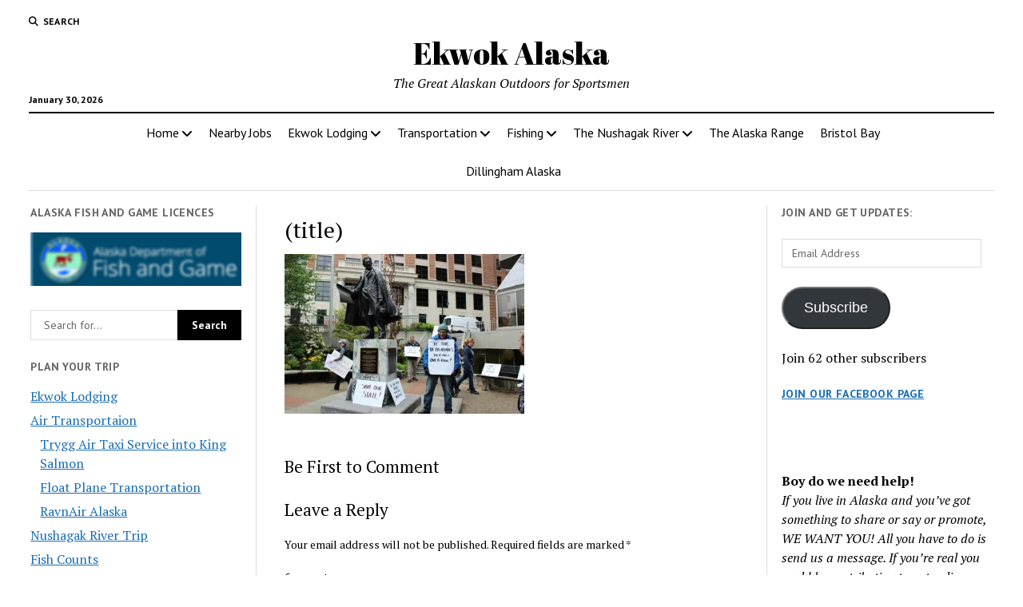

--- FILE ---
content_type: text/html; charset=UTF-8
request_url: https://www.ekwok.com/?attachment_id=2205
body_size: 23150
content:
<!DOCTYPE html><html lang="en-US"><head><title>Untitled - Ekwok Alaska</title><meta charset="UTF-8" /><meta name="viewport" content="width=device-width, initial-scale=1" /><meta name="template" content="Mission News 1.65" /><meta name="google-site-verification" content="ltYSMsAsaFQ7y6QkqJTKOJ_pWMYKO3-9HfvZpsZ_VGk" /><meta name="robots" content="noindex,max-snippet:-1,max-image-preview:large,max-video-preview:-1" /><meta property="og:type" content="article" /><meta property="og:locale" content="en_US" /><meta property="og:site_name" content="Ekwok Alaska" /><meta property="og:title" content="Untitled" /><meta property="og:url" content="https://www.ekwok.com/?attachment_id=2205" /><meta property="og:image" content="https://i0.wp.com/www.ekwok.com/wp-content/uploads/sites/5/2019/06/06122019_Marine-Highway-workers-600x400.jpg?fit=600%2C400&amp;ssl=1" /><meta property="og:image:width" content="600" /><meta property="og:image:height" content="400" /><meta property="article:published_time" content="2019-06-13T02:33:58+00:00" /><meta property="article:modified_time" content="2019-06-13T02:33:58+00:00" /><meta name="twitter:card" content="summary_large_image" /><meta name="twitter:title" content="Untitled" /><meta name="twitter:image" content="https://i0.wp.com/www.ekwok.com/wp-content/uploads/sites/5/2019/06/06122019_Marine-Highway-workers-600x400.jpg?fit=600%2C400&amp;ssl=1" /> <script type="application/ld+json">{"@context":"https://schema.org","@graph":[{"@type":"WebSite","@id":"https://www.ekwok.com/#/schema/WebSite","url":"https://www.ekwok.com/","name":"Ekwok Alaska","description":"The Great Alaskan Outdoors for Sportsmen","inLanguage":"en-US","potentialAction":{"@type":"SearchAction","target":{"@type":"EntryPoint","urlTemplate":"https://www.ekwok.com/search/{search_term_string}/"},"query-input":"required name=search_term_string"},"publisher":{"@type":"Organization","@id":"https://www.ekwok.com/#/schema/Organization","name":"Ekwok Alaska","url":"https://www.ekwok.com/","logo":{"@type":"ImageObject","url":"https://i0.wp.com/www.ekwok.com/wp-content/uploads/sites/5/2019/03/cropped-king4big.jpg?fit=600%2C600&ssl=1","contentUrl":"https://i0.wp.com/www.ekwok.com/wp-content/uploads/sites/5/2019/03/cropped-king4big.jpg?fit=600%2C600&ssl=1","width":600,"height":600}}},{"@type":"WebPage","@id":"https://www.ekwok.com/?attachment_id=2205","url":"https://www.ekwok.com/?attachment_id=2205","name":"Untitled - Ekwok Alaska","inLanguage":"en-US","isPartOf":{"@id":"https://www.ekwok.com/#/schema/WebSite"},"breadcrumb":{"@type":"BreadcrumbList","@id":"https://www.ekwok.com/#/schema/BreadcrumbList","itemListElement":[{"@type":"ListItem","position":1,"item":"https://www.ekwok.com/","name":"Ekwok Alaska"},{"@type":"ListItem","position":2,"name":"Untitled"}]},"potentialAction":{"@type":"ReadAction","target":"https://www.ekwok.com/?attachment_id=2205"},"datePublished":"2019-06-13T02:33:58+00:00","dateModified":"2019-06-13T02:33:58+00:00"}]}</script> <link rel='dns-prefetch' href='//www.googletagmanager.com' /><link rel='dns-prefetch' href='//stats.wp.com' /><link rel='dns-prefetch' href='//fonts.googleapis.com' /><link rel='dns-prefetch' href='//v0.wordpress.com' /><link rel='dns-prefetch' href='//widgets.wp.com' /><link rel='dns-prefetch' href='//s0.wp.com' /><link rel='dns-prefetch' href='//0.gravatar.com' /><link rel='dns-prefetch' href='//1.gravatar.com' /><link rel='dns-prefetch' href='//2.gravatar.com' /><link rel='preconnect' href='//i0.wp.com' /><link rel='preconnect' href='//c0.wp.com' /><link rel="alternate" type="application/rss+xml" title="Ekwok Alaska &raquo; Feed" href="https://www.ekwok.com/feed/" /><link rel="alternate" type="application/rss+xml" title="Ekwok Alaska &raquo; Comments Feed" href="https://www.ekwok.com/comments/feed/" /><link rel="alternate" type="application/rss+xml" title="Ekwok Alaska &raquo; (title) Comments Feed" href="https://www.ekwok.com/?attachment_id=2205/feed/" /><link rel="alternate" title="oEmbed (JSON)" type="application/json+oembed" href="https://www.ekwok.com/wp-json/oembed/1.0/embed?url=https%3A%2F%2Fwww.ekwok.com%2F%3Fattachment_id%3D2205" /><link rel="alternate" title="oEmbed (XML)" type="text/xml+oembed" href="https://www.ekwok.com/wp-json/oembed/1.0/embed?url=https%3A%2F%2Fwww.ekwok.com%2F%3Fattachment_id%3D2205&#038;format=xml" /><style id='wp-img-auto-sizes-contain-inline-css' type='text/css'>img:is([sizes=auto i],[sizes^="auto," i]){contain-intrinsic-size:3000px 1500px}
/*# sourceURL=wp-img-auto-sizes-contain-inline-css */</style><link rel='stylesheet' id='remodal-css' href='https://www.ekwok.com/wp-content/plugins/wp-google-maps-pro/lib/remodal.css?ver=6.9' type='text/css' media='all' /><link rel='stylesheet' id='remodal-default-theme-css' href='https://www.ekwok.com/wp-content/plugins/wp-google-maps-pro/lib/remodal-default-theme.css?ver=6.9' type='text/css' media='all' /><link rel='stylesheet' id='wpgmza-marker-library-dialog-css' href='https://www.ekwok.com/wp-content/plugins/wp-google-maps-pro/css/marker-library-dialog.css?ver=6.9' type='text/css' media='all' /><style id='wp-emoji-styles-inline-css' type='text/css'>img.wp-smiley, img.emoji {
		display: inline !important;
		border: none !important;
		box-shadow: none !important;
		height: 1em !important;
		width: 1em !important;
		margin: 0 0.07em !important;
		vertical-align: -0.1em !important;
		background: none !important;
		padding: 0 !important;
	}
/*# sourceURL=wp-emoji-styles-inline-css */</style><style id='wp-block-library-inline-css' type='text/css'>:root{--wp-block-synced-color:#7a00df;--wp-block-synced-color--rgb:122,0,223;--wp-bound-block-color:var(--wp-block-synced-color);--wp-editor-canvas-background:#ddd;--wp-admin-theme-color:#007cba;--wp-admin-theme-color--rgb:0,124,186;--wp-admin-theme-color-darker-10:#006ba1;--wp-admin-theme-color-darker-10--rgb:0,107,160.5;--wp-admin-theme-color-darker-20:#005a87;--wp-admin-theme-color-darker-20--rgb:0,90,135;--wp-admin-border-width-focus:2px}@media (min-resolution:192dpi){:root{--wp-admin-border-width-focus:1.5px}}.wp-element-button{cursor:pointer}:root .has-very-light-gray-background-color{background-color:#eee}:root .has-very-dark-gray-background-color{background-color:#313131}:root .has-very-light-gray-color{color:#eee}:root .has-very-dark-gray-color{color:#313131}:root .has-vivid-green-cyan-to-vivid-cyan-blue-gradient-background{background:linear-gradient(135deg,#00d084,#0693e3)}:root .has-purple-crush-gradient-background{background:linear-gradient(135deg,#34e2e4,#4721fb 50%,#ab1dfe)}:root .has-hazy-dawn-gradient-background{background:linear-gradient(135deg,#faaca8,#dad0ec)}:root .has-subdued-olive-gradient-background{background:linear-gradient(135deg,#fafae1,#67a671)}:root .has-atomic-cream-gradient-background{background:linear-gradient(135deg,#fdd79a,#004a59)}:root .has-nightshade-gradient-background{background:linear-gradient(135deg,#330968,#31cdcf)}:root .has-midnight-gradient-background{background:linear-gradient(135deg,#020381,#2874fc)}:root{--wp--preset--font-size--normal:16px;--wp--preset--font-size--huge:42px}.has-regular-font-size{font-size:1em}.has-larger-font-size{font-size:2.625em}.has-normal-font-size{font-size:var(--wp--preset--font-size--normal)}.has-huge-font-size{font-size:var(--wp--preset--font-size--huge)}.has-text-align-center{text-align:center}.has-text-align-left{text-align:left}.has-text-align-right{text-align:right}.has-fit-text{white-space:nowrap!important}#end-resizable-editor-section{display:none}.aligncenter{clear:both}.items-justified-left{justify-content:flex-start}.items-justified-center{justify-content:center}.items-justified-right{justify-content:flex-end}.items-justified-space-between{justify-content:space-between}.screen-reader-text{border:0;clip-path:inset(50%);height:1px;margin:-1px;overflow:hidden;padding:0;position:absolute;width:1px;word-wrap:normal!important}.screen-reader-text:focus{background-color:#ddd;clip-path:none;color:#444;display:block;font-size:1em;height:auto;left:5px;line-height:normal;padding:15px 23px 14px;text-decoration:none;top:5px;width:auto;z-index:100000}html :where(.has-border-color){border-style:solid}html :where([style*=border-top-color]){border-top-style:solid}html :where([style*=border-right-color]){border-right-style:solid}html :where([style*=border-bottom-color]){border-bottom-style:solid}html :where([style*=border-left-color]){border-left-style:solid}html :where([style*=border-width]){border-style:solid}html :where([style*=border-top-width]){border-top-style:solid}html :where([style*=border-right-width]){border-right-style:solid}html :where([style*=border-bottom-width]){border-bottom-style:solid}html :where([style*=border-left-width]){border-left-style:solid}html :where(img[class*=wp-image-]){height:auto;max-width:100%}:where(figure){margin:0 0 1em}html :where(.is-position-sticky){--wp-admin--admin-bar--position-offset:var(--wp-admin--admin-bar--height,0px)}@media screen and (max-width:600px){html :where(.is-position-sticky){--wp-admin--admin-bar--position-offset:0px}}

/*# sourceURL=wp-block-library-inline-css */</style><style id='global-styles-inline-css' type='text/css'>:root{--wp--preset--aspect-ratio--square: 1;--wp--preset--aspect-ratio--4-3: 4/3;--wp--preset--aspect-ratio--3-4: 3/4;--wp--preset--aspect-ratio--3-2: 3/2;--wp--preset--aspect-ratio--2-3: 2/3;--wp--preset--aspect-ratio--16-9: 16/9;--wp--preset--aspect-ratio--9-16: 9/16;--wp--preset--color--black: #000000;--wp--preset--color--cyan-bluish-gray: #abb8c3;--wp--preset--color--white: #ffffff;--wp--preset--color--pale-pink: #f78da7;--wp--preset--color--vivid-red: #cf2e2e;--wp--preset--color--luminous-vivid-orange: #ff6900;--wp--preset--color--luminous-vivid-amber: #fcb900;--wp--preset--color--light-green-cyan: #7bdcb5;--wp--preset--color--vivid-green-cyan: #00d084;--wp--preset--color--pale-cyan-blue: #8ed1fc;--wp--preset--color--vivid-cyan-blue: #0693e3;--wp--preset--color--vivid-purple: #9b51e0;--wp--preset--gradient--vivid-cyan-blue-to-vivid-purple: linear-gradient(135deg,rgb(6,147,227) 0%,rgb(155,81,224) 100%);--wp--preset--gradient--light-green-cyan-to-vivid-green-cyan: linear-gradient(135deg,rgb(122,220,180) 0%,rgb(0,208,130) 100%);--wp--preset--gradient--luminous-vivid-amber-to-luminous-vivid-orange: linear-gradient(135deg,rgb(252,185,0) 0%,rgb(255,105,0) 100%);--wp--preset--gradient--luminous-vivid-orange-to-vivid-red: linear-gradient(135deg,rgb(255,105,0) 0%,rgb(207,46,46) 100%);--wp--preset--gradient--very-light-gray-to-cyan-bluish-gray: linear-gradient(135deg,rgb(238,238,238) 0%,rgb(169,184,195) 100%);--wp--preset--gradient--cool-to-warm-spectrum: linear-gradient(135deg,rgb(74,234,220) 0%,rgb(151,120,209) 20%,rgb(207,42,186) 40%,rgb(238,44,130) 60%,rgb(251,105,98) 80%,rgb(254,248,76) 100%);--wp--preset--gradient--blush-light-purple: linear-gradient(135deg,rgb(255,206,236) 0%,rgb(152,150,240) 100%);--wp--preset--gradient--blush-bordeaux: linear-gradient(135deg,rgb(254,205,165) 0%,rgb(254,45,45) 50%,rgb(107,0,62) 100%);--wp--preset--gradient--luminous-dusk: linear-gradient(135deg,rgb(255,203,112) 0%,rgb(199,81,192) 50%,rgb(65,88,208) 100%);--wp--preset--gradient--pale-ocean: linear-gradient(135deg,rgb(255,245,203) 0%,rgb(182,227,212) 50%,rgb(51,167,181) 100%);--wp--preset--gradient--electric-grass: linear-gradient(135deg,rgb(202,248,128) 0%,rgb(113,206,126) 100%);--wp--preset--gradient--midnight: linear-gradient(135deg,rgb(2,3,129) 0%,rgb(40,116,252) 100%);--wp--preset--font-size--small: 12px;--wp--preset--font-size--medium: 20px;--wp--preset--font-size--large: 21px;--wp--preset--font-size--x-large: 42px;--wp--preset--font-size--regular: 16px;--wp--preset--font-size--larger: 28px;--wp--preset--spacing--20: 0.44rem;--wp--preset--spacing--30: 0.67rem;--wp--preset--spacing--40: 1rem;--wp--preset--spacing--50: 1.5rem;--wp--preset--spacing--60: 2.25rem;--wp--preset--spacing--70: 3.38rem;--wp--preset--spacing--80: 5.06rem;--wp--preset--shadow--natural: 6px 6px 9px rgba(0, 0, 0, 0.2);--wp--preset--shadow--deep: 12px 12px 50px rgba(0, 0, 0, 0.4);--wp--preset--shadow--sharp: 6px 6px 0px rgba(0, 0, 0, 0.2);--wp--preset--shadow--outlined: 6px 6px 0px -3px rgb(255, 255, 255), 6px 6px rgb(0, 0, 0);--wp--preset--shadow--crisp: 6px 6px 0px rgb(0, 0, 0);}:where(.is-layout-flex){gap: 0.5em;}:where(.is-layout-grid){gap: 0.5em;}body .is-layout-flex{display: flex;}.is-layout-flex{flex-wrap: wrap;align-items: center;}.is-layout-flex > :is(*, div){margin: 0;}body .is-layout-grid{display: grid;}.is-layout-grid > :is(*, div){margin: 0;}:where(.wp-block-columns.is-layout-flex){gap: 2em;}:where(.wp-block-columns.is-layout-grid){gap: 2em;}:where(.wp-block-post-template.is-layout-flex){gap: 1.25em;}:where(.wp-block-post-template.is-layout-grid){gap: 1.25em;}.has-black-color{color: var(--wp--preset--color--black) !important;}.has-cyan-bluish-gray-color{color: var(--wp--preset--color--cyan-bluish-gray) !important;}.has-white-color{color: var(--wp--preset--color--white) !important;}.has-pale-pink-color{color: var(--wp--preset--color--pale-pink) !important;}.has-vivid-red-color{color: var(--wp--preset--color--vivid-red) !important;}.has-luminous-vivid-orange-color{color: var(--wp--preset--color--luminous-vivid-orange) !important;}.has-luminous-vivid-amber-color{color: var(--wp--preset--color--luminous-vivid-amber) !important;}.has-light-green-cyan-color{color: var(--wp--preset--color--light-green-cyan) !important;}.has-vivid-green-cyan-color{color: var(--wp--preset--color--vivid-green-cyan) !important;}.has-pale-cyan-blue-color{color: var(--wp--preset--color--pale-cyan-blue) !important;}.has-vivid-cyan-blue-color{color: var(--wp--preset--color--vivid-cyan-blue) !important;}.has-vivid-purple-color{color: var(--wp--preset--color--vivid-purple) !important;}.has-black-background-color{background-color: var(--wp--preset--color--black) !important;}.has-cyan-bluish-gray-background-color{background-color: var(--wp--preset--color--cyan-bluish-gray) !important;}.has-white-background-color{background-color: var(--wp--preset--color--white) !important;}.has-pale-pink-background-color{background-color: var(--wp--preset--color--pale-pink) !important;}.has-vivid-red-background-color{background-color: var(--wp--preset--color--vivid-red) !important;}.has-luminous-vivid-orange-background-color{background-color: var(--wp--preset--color--luminous-vivid-orange) !important;}.has-luminous-vivid-amber-background-color{background-color: var(--wp--preset--color--luminous-vivid-amber) !important;}.has-light-green-cyan-background-color{background-color: var(--wp--preset--color--light-green-cyan) !important;}.has-vivid-green-cyan-background-color{background-color: var(--wp--preset--color--vivid-green-cyan) !important;}.has-pale-cyan-blue-background-color{background-color: var(--wp--preset--color--pale-cyan-blue) !important;}.has-vivid-cyan-blue-background-color{background-color: var(--wp--preset--color--vivid-cyan-blue) !important;}.has-vivid-purple-background-color{background-color: var(--wp--preset--color--vivid-purple) !important;}.has-black-border-color{border-color: var(--wp--preset--color--black) !important;}.has-cyan-bluish-gray-border-color{border-color: var(--wp--preset--color--cyan-bluish-gray) !important;}.has-white-border-color{border-color: var(--wp--preset--color--white) !important;}.has-pale-pink-border-color{border-color: var(--wp--preset--color--pale-pink) !important;}.has-vivid-red-border-color{border-color: var(--wp--preset--color--vivid-red) !important;}.has-luminous-vivid-orange-border-color{border-color: var(--wp--preset--color--luminous-vivid-orange) !important;}.has-luminous-vivid-amber-border-color{border-color: var(--wp--preset--color--luminous-vivid-amber) !important;}.has-light-green-cyan-border-color{border-color: var(--wp--preset--color--light-green-cyan) !important;}.has-vivid-green-cyan-border-color{border-color: var(--wp--preset--color--vivid-green-cyan) !important;}.has-pale-cyan-blue-border-color{border-color: var(--wp--preset--color--pale-cyan-blue) !important;}.has-vivid-cyan-blue-border-color{border-color: var(--wp--preset--color--vivid-cyan-blue) !important;}.has-vivid-purple-border-color{border-color: var(--wp--preset--color--vivid-purple) !important;}.has-vivid-cyan-blue-to-vivid-purple-gradient-background{background: var(--wp--preset--gradient--vivid-cyan-blue-to-vivid-purple) !important;}.has-light-green-cyan-to-vivid-green-cyan-gradient-background{background: var(--wp--preset--gradient--light-green-cyan-to-vivid-green-cyan) !important;}.has-luminous-vivid-amber-to-luminous-vivid-orange-gradient-background{background: var(--wp--preset--gradient--luminous-vivid-amber-to-luminous-vivid-orange) !important;}.has-luminous-vivid-orange-to-vivid-red-gradient-background{background: var(--wp--preset--gradient--luminous-vivid-orange-to-vivid-red) !important;}.has-very-light-gray-to-cyan-bluish-gray-gradient-background{background: var(--wp--preset--gradient--very-light-gray-to-cyan-bluish-gray) !important;}.has-cool-to-warm-spectrum-gradient-background{background: var(--wp--preset--gradient--cool-to-warm-spectrum) !important;}.has-blush-light-purple-gradient-background{background: var(--wp--preset--gradient--blush-light-purple) !important;}.has-blush-bordeaux-gradient-background{background: var(--wp--preset--gradient--blush-bordeaux) !important;}.has-luminous-dusk-gradient-background{background: var(--wp--preset--gradient--luminous-dusk) !important;}.has-pale-ocean-gradient-background{background: var(--wp--preset--gradient--pale-ocean) !important;}.has-electric-grass-gradient-background{background: var(--wp--preset--gradient--electric-grass) !important;}.has-midnight-gradient-background{background: var(--wp--preset--gradient--midnight) !important;}.has-small-font-size{font-size: var(--wp--preset--font-size--small) !important;}.has-medium-font-size{font-size: var(--wp--preset--font-size--medium) !important;}.has-large-font-size{font-size: var(--wp--preset--font-size--large) !important;}.has-x-large-font-size{font-size: var(--wp--preset--font-size--x-large) !important;}
/*# sourceURL=global-styles-inline-css */</style><style id='classic-theme-styles-inline-css' type='text/css'>/*! This file is auto-generated */
.wp-block-button__link{color:#fff;background-color:#32373c;border-radius:9999px;box-shadow:none;text-decoration:none;padding:calc(.667em + 2px) calc(1.333em + 2px);font-size:1.125em}.wp-block-file__button{background:#32373c;color:#fff;text-decoration:none}
/*# sourceURL=/wp-includes/css/classic-themes.min.css */</style><link rel='stylesheet' id='contact-form-7-css' href='https://www.ekwok.com/wp-content/plugins/contact-form-7/includes/css/styles.css?ver=6.1.4' type='text/css' media='all' /><link rel='stylesheet' id='jfb-css' href='https://www.ekwok.com/wp-content/plugins/wp-fb-autoconnect/style.css?ver=4.6.4' type='text/css' media='all' /><link rel='stylesheet' id='parent-style-css' href='https://www.ekwok.com/wp-content/themes/mission-news/style.css?ver=6.9' type='text/css' media='all' /><link crossorigin="anonymous" rel='stylesheet' id='ct-mission-news-google-fonts-css' href='//fonts.googleapis.com/css?family=Abril+Fatface%7CPT+Sans%3A400%2C700%7CPT+Serif%3A400%2C400i%2C700%2C700i&#038;subset=latin%2Clatin-ext&#038;display=swap&#038;ver=6.9' type='text/css' media='all' /><link rel='stylesheet' id='ct-mission-news-font-awesome-css' href='https://www.ekwok.com/wp-content/themes/mission-news/assets/font-awesome/css/all.min.css?ver=6.9' type='text/css' media='all' /><link rel='stylesheet' id='ct-mission-news-style-css' href='https://www.ekwok.com/wp-content/themes/mission-news-child/style.css?ver=6.9' type='text/css' media='all' /><link rel='stylesheet' id='jetpack_likes-css' href='https://www.ekwok.com/wp-content/plugins/jetpack/modules/likes/style.css?ver=15.4' type='text/css' media='all' /><link rel='stylesheet' id='jetpack-subscriptions-css' href='https://www.ekwok.com/wp-content/plugins/jetpack/_inc/build/subscriptions/subscriptions.min.css?ver=15.4' type='text/css' media='all' /><style id='jetpack_facebook_likebox-inline-css' type='text/css'>.widget_facebook_likebox {
	overflow: hidden;
}

/*# sourceURL=https://www.ekwok.com/wp-content/plugins/jetpack/modules/widgets/facebook-likebox/style.css */</style><link rel='stylesheet' id='tablepress-default-css' href='https://www.ekwok.com/wp-content/plugins/tablepress/css/build/default.css?ver=3.2.6' type='text/css' media='all' /> <script type="text/javascript" src="https://www.ekwok.com/wp-includes/js/jquery/jquery.min.js?ver=3.7.1" id="jquery-core-js"></script> <script type="text/javascript" id="wpgmza_data-js-extra">var wpgmza_google_api_status = {"message":"Enqueued","code":"ENQUEUED"};
//# sourceURL=wpgmza_data-js-extra</script> 
 <script type="text/javascript" src="https://www.googletagmanager.com/gtag/js?id=GT-WR99KXZ" id="google_gtagjs-js" async></script> <script type="text/javascript" id="google_gtagjs-js-after">window.dataLayer = window.dataLayer || [];function gtag(){dataLayer.push(arguments);}
gtag("set","linker",{"domains":["www.ekwok.com"]});
gtag("js", new Date());
gtag("set", "developer_id.dZTNiMT", true);
gtag("config", "GT-WR99KXZ");
 window._googlesitekit = window._googlesitekit || {}; window._googlesitekit.throttledEvents = []; window._googlesitekit.gtagEvent = (name, data) => { var key = JSON.stringify( { name, data } ); if ( !! window._googlesitekit.throttledEvents[ key ] ) { return; } window._googlesitekit.throttledEvents[ key ] = true; setTimeout( () => { delete window._googlesitekit.throttledEvents[ key ]; }, 5 ); gtag( "event", name, { ...data, event_source: "site-kit" } ); }; 
//# sourceURL=google_gtagjs-js-after</script> <link rel="https://api.w.org/" href="https://www.ekwok.com/wp-json/" /><link rel="alternate" title="JSON" type="application/json" href="https://www.ekwok.com/wp-json/wp/v2/media/2205" /><link rel="EditURI" type="application/rsd+xml" title="RSD" href="https://www.ekwok.com/xmlrpc.php?rsd" /><meta name="generator" content="Site Kit by Google 1.171.0" /><meta http-equiv="Content-type" content="text/html; charset=utf-8" /><link rel='canonical' href='https://www.ekwok.com/?attachment_id=2205' /><style>img#wpstats{display:none}</style><meta name="google-adsense-platform-account" content="ca-host-pub-2644536267352236"><meta name="google-adsense-platform-domain" content="sitekit.withgoogle.com"><link rel="icon" href="https://i0.wp.com/www.ekwok.com/wp-content/uploads/sites/5/2019/03/cropped-king4big.jpg?fit=32%2C32&#038;ssl=1" sizes="32x32" /><link rel="icon" href="https://i0.wp.com/www.ekwok.com/wp-content/uploads/sites/5/2019/03/cropped-king4big.jpg?fit=192%2C192&#038;ssl=1" sizes="192x192" /><link rel="apple-touch-icon" href="https://i0.wp.com/www.ekwok.com/wp-content/uploads/sites/5/2019/03/cropped-king4big.jpg?fit=180%2C180&#038;ssl=1" /><meta name="msapplication-TileImage" content="https://i0.wp.com/www.ekwok.com/wp-content/uploads/sites/5/2019/03/cropped-king4big.jpg?fit=270%2C270&#038;ssl=1" /><link rel='stylesheet' id='fontawesome-css' href='https://www.ekwok.com/wp-content/plugins/wp-google-maps/css/font-awesome.min.css?ver=6.9' type='text/css' media='all' /><link rel='stylesheet' id='fontawesome-polyfill-css' href='https://www.ekwok.com/wp-content/plugins/wp-google-maps/css/polyfill/fa-5to4.css?ver=6.9' type='text/css' media='all' /><link rel='stylesheet' id='wpgmza-common-css' href='https://www.ekwok.com/wp-content/plugins/wp-google-maps/css/common.css?ver=10.0.05+pro-8.1.22' type='text/css' media='all' /><link rel='stylesheet' id='datatables-css' href='https://www.ekwok.com/wp-content/plugins/wp-google-maps/css/jquery.dataTables.min.css?ver=6.9' type='text/css' media='all' /><link rel='stylesheet' id='wpgmza-ui-legacy-css' href='https://www.ekwok.com/wp-content/plugins/wp-google-maps/css/styles/legacy.css?ver=10.0.05+pro-8.1.22' type='text/css' media='all' /><link rel='stylesheet' id='owl-carousel_style-css' href='https://www.ekwok.com/wp-content/plugins/wp-google-maps/lib/owl.carousel.min.css?ver=8.1.22' type='text/css' media='all' /><link rel='stylesheet' id='owl-carousel_style__default_theme-css' href='https://www.ekwok.com/wp-content/plugins/wp-google-maps/lib/owl.theme.default.min.css?ver=8.1.22' type='text/css' media='all' /><link rel='stylesheet' id='owl_carousel_style_theme_select-css' href='https://www.ekwok.com/wp-content/plugins/wp-google-maps-pro/css/carousel_sky.css?ver=8.1.22' type='text/css' media='all' /><link rel='stylesheet' id='featherlight-css' href='https://www.ekwok.com/wp-content/plugins/wp-google-maps-pro/lib/featherlight.min.css?ver=8.1.22' type='text/css' media='all' /><link rel='stylesheet' id='wpgmaps_datatables_responsive-style-css' href='https://www.ekwok.com/wp-content/plugins/wp-google-maps-pro/lib/dataTables.responsive.css?ver=8.1.22' type='text/css' media='all' /><link rel='stylesheet' id='wpgmaps-admin-style-css' href='https://www.ekwok.com/wp-content/plugins/wp-google-maps-pro/css/wpgmaps-admin.css?ver=6.9' type='text/css' media='all' /><link rel='stylesheet' id='wpgmaps-style-pro-css' href='https://www.ekwok.com/wp-content/plugins/wp-google-maps-pro/css/wpgmza_style_pro.css?ver=8.1.22' type='text/css' media='all' /><style id='wpgmaps-style-pro-inline-css' type='text/css'>.wpgmza_map img { max-width:none; }
        .wpgmza_widget { overflow: auto; }
/*# sourceURL=wpgmaps-style-pro-inline-css */</style><link rel='stylesheet' id='wpgmza_legacy_modern_pro_style-css' href='https://www.ekwok.com/wp-content/plugins/wp-google-maps-pro/css/styles/legacy-modern.css?ver=6.9' type='text/css' media='all' /><link rel='stylesheet' id='jetpack-swiper-library-css' href='https://www.ekwok.com/wp-content/plugins/jetpack/_inc/blocks/swiper.css?ver=15.4' type='text/css' media='all' /><link rel='stylesheet' id='jetpack-carousel-css' href='https://www.ekwok.com/wp-content/plugins/jetpack/modules/carousel/jetpack-carousel.css?ver=15.4' type='text/css' media='all' /></head><body id="mission-news-child" class="attachment wp-singular attachment-template-default single single-attachment postid-2205 attachmentid-2205 attachment-jpeg wp-theme-mission-news wp-child-theme-mission-news-child"> <a class="skip-content" href="#main">Press &quot;Enter&quot; to skip to content</a><div id="overflow-container" class="overflow-container"><div id="max-width" class="max-width"><header class="site-header" id="site-header" role="banner"><div class="top-nav"> <button id="search-toggle" class="search-toggle"><i class="fas fa-search"></i><span>Search</span></button><div id="search-form-popup" class="search-form-popup"><div class="inner"><div class="title">Search Ekwok Alaska</div><div class='search-form-container'><form role="search" method="get" class="search-form" action="https://www.ekwok.com"> <input id="search-field" type="search" class="search-field" value="" name="s"
 title="Search" placeholder=" Search for..." /> <input type="submit" class="search-submit" value='Search'/></form></div> <a id="close-search" class="close" href="#"><svg xmlns="http://www.w3.org/2000/svg" width="20" height="20" viewBox="0 0 20 20" version="1.1"><g stroke="none" stroke-width="1" fill="none" fill-rule="evenodd"><g transform="translate(-17.000000, -12.000000)" fill="#000000"><g transform="translate(17.000000, 12.000000)"><rect transform="translate(10.000000, 10.000000) rotate(45.000000) translate(-10.000000, -10.000000) " x="9" y="-2" width="2" height="24"/><rect transform="translate(10.000000, 10.000000) rotate(-45.000000) translate(-10.000000, -10.000000) " x="9" y="-2" width="2" height="24"/></g></g></g></svg></a></div></div><div id="menu-secondary-container" class="menu-secondary-container"><div id="menu-secondary" class="menu-container menu-secondary" role="navigation"></div></div></div><div id="title-container" class="title-container"><div class='site-title has-date'><a href='https://www.ekwok.com'>Ekwok Alaska</a></div><p class="date">January 30, 2026</p><p class="tagline">The Great Alaskan Outdoors for Sportsmen</p></div> <button id="toggle-navigation" class="toggle-navigation" name="toggle-navigation" aria-expanded="false"> <span class="screen-reader-text">open menu</span> <svg xmlns="http://www.w3.org/2000/svg" width="24" height="18" viewBox="0 0 24 18" version="1.1"><g stroke="none" stroke-width="1" fill="none" fill-rule="evenodd"><g transform="translate(-272.000000, -21.000000)" fill="#000000"><g transform="translate(266.000000, 12.000000)"><g transform="translate(6.000000, 9.000000)"><rect class="top-bar" x="0" y="0" width="24" height="2"/><rect class="middle-bar" x="0" y="8" width="24" height="2"/><rect class="bottom-bar" x="0" y="16" width="24" height="2"/></g></g></g></g></svg> </button><div id="menu-primary-container" class="menu-primary-container tier-1"><div class="dropdown-navigation"><a id="back-button" class="back-button" href="#"><i class="fas fa-angle-left"></i> Back</a><span class="label"></span></div><div id="menu-primary" class="menu-container menu-primary" role="navigation"><nav class="menu"><ul id="menu-primary-items" class="menu-primary-items"><li id="menu-item-1149" class="menu-item menu-item-type-custom menu-item-object-custom menu-item-home menu-item-has-children menu-item-1149"><a href="https://www.ekwok.com/">Home</a><button class="toggle-dropdown" aria-expanded="false" name="toggle-dropdown"><span class="screen-reader-text">open menu</span><i class="fas fa-angle-right"></i></button><ul class="sub-menu"><li id="menu-item-1150" class="menu-item menu-item-type-post_type menu-item-object-page menu-item-1150"><a href="https://www.ekwok.com/climate/">Climate</a></li><li id="menu-item-1151" class="menu-item menu-item-type-post_type menu-item-object-page menu-item-1151"><a href="https://www.ekwok.com/culture-and-activities/">Culture &#038; Activities</a></li><li id="menu-item-1152" class="menu-item menu-item-type-post_type menu-item-object-page menu-item-1152"><a href="https://www.ekwok.com/economy/">Economy</a></li><li id="menu-item-1155" class="menu-item menu-item-type-post_type menu-item-object-page menu-item-1155"><a href="https://www.ekwok.com/katmai/">Katmai</a></li><li id="menu-item-1157" class="menu-item menu-item-type-post_type menu-item-object-page menu-item-1157"><a href="https://www.ekwok.com/write-about-your-alaska/">Write about your Alaska</a></li></ul></li><li id="menu-item-5543" class="menu-item menu-item-type-post_type menu-item-object-page menu-item-5543"><a href="https://www.ekwok.com/nearby-jobs/">Nearby Jobs</a></li><li id="menu-item-1153" class="menu-item menu-item-type-post_type menu-item-object-page menu-item-has-children menu-item-1153"><a href="https://www.ekwok.com/ekwok-lodging/">Ekwok Lodging</a><button class="toggle-dropdown" aria-expanded="false" name="toggle-dropdown"><span class="screen-reader-text">open menu</span><i class="fas fa-angle-right"></i></button><ul class="sub-menu"><li id="menu-item-1164" class="menu-item menu-item-type-post_type menu-item-object-page menu-item-1164"><a href="https://www.ekwok.com/nushagak-river-fishing-lodge/">Nushagak River Fishing Lodge﻿</a></li><li id="menu-item-5610" class="menu-item menu-item-type-post_type menu-item-object-page menu-item-5610"><a href="https://www.ekwok.com/lodges-and-camps/">Lodges and Camps</a></li></ul></li><li id="menu-item-1167" class="menu-item menu-item-type-post_type menu-item-object-page menu-item-has-children menu-item-1167"><a href="https://www.ekwok.com/transportation/">Transportation</a><button class="toggle-dropdown" aria-expanded="false" name="toggle-dropdown"><span class="screen-reader-text">open menu</span><i class="fas fa-angle-right"></i></button><ul class="sub-menu"><li id="menu-item-1156" class="menu-item menu-item-type-post_type menu-item-object-page menu-item-1156"><a href="https://www.ekwok.com/trygg-air-taxi-service-into-king-salmon/">Trygg Air Taxi Service into King Salmon</a></li><li id="menu-item-5600" class="menu-item menu-item-type-post_type menu-item-object-page menu-item-5600"><a href="https://www.ekwok.com/ravn-alaska/">RavnAir Alaska</a></li><li id="menu-item-5569" class="menu-item menu-item-type-post_type menu-item-object-page menu-item-5569"><a href="https://www.ekwok.com/float-plane-transportation/">Float Plane Transportation</a></li></ul></li><li id="menu-item-1154" class="menu-item menu-item-type-post_type menu-item-object-page menu-item-has-children menu-item-1154"><a href="https://www.ekwok.com/fishing/">Fishing</a><button class="toggle-dropdown" aria-expanded="false" name="toggle-dropdown"><span class="screen-reader-text">open menu</span><i class="fas fa-angle-right"></i></button><ul class="sub-menu"><li id="menu-item-5592" class="menu-item menu-item-type-post_type menu-item-object-page menu-item-5592"><a href="https://www.ekwok.com/alaska-fishing-license-required/">Alaska Fishing License Required</a></li><li id="menu-item-5515" class="menu-item menu-item-type-post_type menu-item-object-page menu-item-5515"><a href="https://www.ekwok.com/nushagak-river/">Nushagak River Trip</a></li></ul></li><li id="menu-item-5587" class="menu-item menu-item-type-post_type menu-item-object-page menu-item-has-children menu-item-5587"><a href="https://www.ekwok.com/the-nushagak-river/">The Nushagak River</a><button class="toggle-dropdown" aria-expanded="false" name="toggle-dropdown"><span class="screen-reader-text">open menu</span><i class="fas fa-angle-right"></i></button><ul class="sub-menu"><li id="menu-item-5513" class="menu-item menu-item-type-post_type menu-item-object-page menu-item-5513"><a href="https://www.ekwok.com/nushagak-river-2/">Nushagak River</a></li></ul></li><li id="menu-item-5558" class="menu-item menu-item-type-post_type menu-item-object-page menu-item-5558"><a href="https://www.ekwok.com/the-alaska-range/">The Alaska Range</a></li><li id="menu-item-5560" class="menu-item menu-item-type-post_type menu-item-object-page menu-item-5560"><a href="https://www.ekwok.com/bristol-bay/">Bristol Bay</a></li><li id="menu-item-5562" class="menu-item menu-item-type-post_type menu-item-object-page menu-item-5562"><a href="https://www.ekwok.com/dillingham-alaska/">Dillingham Alaska</a></li></ul></nav></div></div></header><div class="content-container"><div class="layout-container"><aside class="sidebar sidebar-left" id="sidebar-left" role="complementary"><div class="inner"><section id="media_image-2" class="widget widget_media_image"><h2 class="widget-title">Alaska Fish and Game Licences</h2><a href="https://www.ekwok.com/alaska-fishing-license-required/"><img width="292" height="75" src="https://i0.wp.com/www.ekwok.com/wp-content/uploads/sites/5/2020/05/Alaska-fish-and-game.png?fit=292%2C75&amp;ssl=1" class="image wp-image-5591  attachment-full size-full" alt="Alaska department of fish and game" style="max-width: 100%; height: auto;" decoding="async" data-attachment-id="5591" data-permalink="https://www.ekwok.com/alaska-fishing-license-required/alaska-fish-and-game/" data-orig-file="https://i0.wp.com/www.ekwok.com/wp-content/uploads/sites/5/2020/05/Alaska-fish-and-game.png?fit=292%2C75&amp;ssl=1" data-orig-size="292,75" data-comments-opened="1" data-image-meta="{&quot;aperture&quot;:&quot;0&quot;,&quot;credit&quot;:&quot;&quot;,&quot;camera&quot;:&quot;&quot;,&quot;caption&quot;:&quot;&quot;,&quot;created_timestamp&quot;:&quot;0&quot;,&quot;copyright&quot;:&quot;&quot;,&quot;focal_length&quot;:&quot;0&quot;,&quot;iso&quot;:&quot;0&quot;,&quot;shutter_speed&quot;:&quot;0&quot;,&quot;title&quot;:&quot;&quot;,&quot;orientation&quot;:&quot;0&quot;}" data-image-title="Alaska department of fish and game" data-image-description="" data-image-caption="" data-medium-file="https://i0.wp.com/www.ekwok.com/wp-content/uploads/sites/5/2020/05/Alaska-fish-and-game.png?fit=292%2C75&amp;ssl=1" data-large-file="https://i0.wp.com/www.ekwok.com/wp-content/uploads/sites/5/2020/05/Alaska-fish-and-game.png?fit=292%2C75&amp;ssl=1" /></a></section><section id="search-2" class="widget widget_search"><div class='search-form-container'><form role="search" method="get" class="search-form" action="https://www.ekwok.com"> <input id="search-field" type="search" class="search-field" value="" name="s"
 title="Search" placeholder=" Search for..." /> <input type="submit" class="search-submit" value='Search'/></form></div></section><section id="nav_menu-2" class="widget widget_nav_menu"><h2 class="widget-title">Plan your trip</h2><div class="menu-plan-your-trip-menu-container"><ul id="menu-plan-your-trip-menu" class="menu"><li id="menu-item-591" class="menu-item menu-item-type-post_type menu-item-object-page menu-item-591"><a href="https://www.ekwok.com/ekwok-lodging/">Ekwok Lodging</a></li><li id="menu-item-504" class="menu-item menu-item-type-post_type menu-item-object-page menu-item-has-children menu-item-504"><a href="https://www.ekwok.com/trygg-air-taxi-service-into-king-salmon/">Air Transportaion</a><ul class="sub-menu"><li id="menu-item-1568" class="menu-item menu-item-type-post_type menu-item-object-page menu-item-1568"><a href="https://www.ekwok.com/trygg-air-taxi-service-into-king-salmon/">Trygg Air Taxi Service into King Salmon</a></li><li id="menu-item-5641" class="menu-item menu-item-type-post_type menu-item-object-page menu-item-5641"><a href="https://www.ekwok.com/float-plane-transportation/">Float Plane Transportation</a></li><li id="menu-item-5643" class="menu-item menu-item-type-post_type menu-item-object-page menu-item-5643"><a href="https://www.ekwok.com/ravn-alaska/">RavnAir Alaska</a></li></ul></li><li id="menu-item-1567" class="menu-item menu-item-type-post_type menu-item-object-page menu-item-1567"><a href="https://www.ekwok.com/nushagak-river/">Nushagak River Trip</a></li><li id="menu-item-1575" class="menu-item menu-item-type-post_type menu-item-object-page menu-item-1575"><a href="https://www.ekwok.com/fish-counts/">Fish Counts</a></li><li id="menu-item-5637" class="menu-item menu-item-type-post_type menu-item-object-page menu-item-5637"><a href="https://www.ekwok.com/dillingham-alaska/">Dillingham Alaska</a></li><li id="menu-item-5638" class="menu-item menu-item-type-post_type menu-item-object-page menu-item-5638"><a href="https://www.ekwok.com/bristol-bay/">Bristol Bay</a></li><li id="menu-item-5639" class="menu-item menu-item-type-post_type menu-item-object-page menu-item-5639"><a href="https://www.ekwok.com/the-alaska-range/">The Alaska Range</a></li><li id="menu-item-5640" class="menu-item menu-item-type-post_type menu-item-object-page menu-item-5640"><a href="https://www.ekwok.com/the-nushagak-river/">The Nushagak River</a></li><li id="menu-item-5642" class="menu-item menu-item-type-post_type menu-item-object-page menu-item-5642"><a href="https://www.ekwok.com/lodges-and-camps/">Lodges and Camps</a></li><li id="menu-item-5644" class="menu-item menu-item-type-post_type menu-item-object-page menu-item-5644"><a href="https://www.ekwok.com/alaska-fishing-license-required/">Alaska Fishing License Required</a></li></ul></div></section><section id="categories-2" class="widget widget_categories"><h2 class="widget-title">Categories</h2><form action="https://www.ekwok.com" method="get"><label class="screen-reader-text" for="cat">Categories</label><select  name='cat' id='cat' class='postform'><option value='-1' selected='selected'>Select Category</option> </select></form><script type="text/javascript">( ( dropdownId ) => {
	const dropdown = document.getElementById( dropdownId );
	function onSelectChange() {
		setTimeout( () => {
			if ( 'escape' === dropdown.dataset.lastkey ) {
				return;
			}
			if ( dropdown.value && parseInt( dropdown.value ) > 0 && dropdown instanceof HTMLSelectElement ) {
				dropdown.parentElement.submit();
			}
		}, 250 );
	}
	function onKeyUp( event ) {
		if ( 'Escape' === event.key ) {
			dropdown.dataset.lastkey = 'escape';
		} else {
			delete dropdown.dataset.lastkey;
		}
	}
	function onClick() {
		delete dropdown.dataset.lastkey;
	}
	dropdown.addEventListener( 'keyup', onKeyUp );
	dropdown.addEventListener( 'click', onClick );
	dropdown.addEventListener( 'change', onSelectChange );
})( "cat" );

//# sourceURL=WP_Widget_Categories%3A%3Awidget</script> </section></div></aside><section id="main" class="main" role="main"><div id="loop-container" class="loop-container"><div class="post-2205 attachment type-attachment status-inherit hentry entry"><article><div class='post-header'><h1 class='post-title'>(title)</h1></div><div class="post-content"><p class="attachment"><a href="https://i0.wp.com/www.ekwok.com/wp-content/uploads/sites/5/2019/06/06122019_Marine-Highway-workers-600x400.jpg?ssl=1"><img fetchpriority="high" decoding="async" width="300" height="200" src="https://i0.wp.com/www.ekwok.com/wp-content/uploads/sites/5/2019/06/06122019_Marine-Highway-workers-600x400.jpg?fit=300%2C200&amp;ssl=1" class="attachment-medium size-medium" alt="" srcset="https://i0.wp.com/www.ekwok.com/wp-content/uploads/sites/5/2019/06/06122019_Marine-Highway-workers-600x400.jpg?resize=600%2C400&amp;ssl=1 600w, https://i0.wp.com/www.ekwok.com/wp-content/uploads/sites/5/2019/06/06122019_Marine-Highway-workers-600x400.jpg?resize=300%2C200&amp;ssl=1 300w" sizes="(max-width: 300px) 100vw, 300px" data-attachment-id="2205" data-permalink="https://www.ekwok.com/?attachment_id=2205" data-orig-file="https://i0.wp.com/www.ekwok.com/wp-content/uploads/sites/5/2019/06/06122019_Marine-Highway-workers-600x400.jpg?fit=600%2C400&amp;ssl=1" data-orig-size="600,400" data-comments-opened="1" data-image-meta="{&quot;aperture&quot;:&quot;0&quot;,&quot;credit&quot;:&quot;&quot;,&quot;camera&quot;:&quot;&quot;,&quot;caption&quot;:&quot;&quot;,&quot;created_timestamp&quot;:&quot;0&quot;,&quot;copyright&quot;:&quot;&quot;,&quot;focal_length&quot;:&quot;0&quot;,&quot;iso&quot;:&quot;0&quot;,&quot;shutter_speed&quot;:&quot;0&quot;,&quot;title&quot;:&quot;&quot;,&quot;orientation&quot;:&quot;0&quot;}" data-image-title="" data-image-description="" data-image-caption="" data-medium-file="https://i0.wp.com/www.ekwok.com/wp-content/uploads/sites/5/2019/06/06122019_Marine-Highway-workers-600x400.jpg?fit=300%2C200&amp;ssl=1" data-large-file="https://i0.wp.com/www.ekwok.com/wp-content/uploads/sites/5/2019/06/06122019_Marine-Highway-workers-600x400.jpg?fit=600%2C400&amp;ssl=1" /></a></p><nav class="further-reading"><div class="previous"> <span></span></div><div class="next"> <span></span></div></nav></div></article><section id="comments" class="comments"><div class="comments-number"><h2> Be First to Comment</h2></div><ol class="comment-list"></ol><div id="respond" class="comment-respond"><h3 id="reply-title" class="comment-reply-title">Leave a Reply</h3><form action="https://www.ekwok.com/wp-comments-post.php" method="post" id="commentform" class="comment-form"><p class="comment-notes"><span id="email-notes">Your email address will not be published.</span> <span class="required-field-message">Required fields are marked <span class="required">*</span></span></p><p class="comment-form-comment"> <label for="comment">Comment</label><textarea required id="comment" name="comment" cols="45" rows="8" aria-required="true"></textarea></p><p class="comment-form-author"> <label for="author">Name (optional)</label> <input id="author" name="author" type="text" placeholder="Jane Doe" value="" size="30"  /></p><p class="comment-form-email"> <label for="email">Email (optional)</label> <input id="email" name="email" type="email" placeholder="name@email.com" value="" size="30"  /></p><p class="comment-form-url"> <label for="url">Website</label> <input id="url" name="url" type="url" placeholder="http://google.com" value="" size="30" /></p><p class="form-submit"><input name="submit" type="submit" id="submit" class="submit" value="Post Comment" /> <input type='hidden' name='comment_post_ID' value='2205' id='comment_post_ID' /> <input type='hidden' name='comment_parent' id='comment_parent' value='0' /></p><p style="display: none;"><input type="hidden" id="akismet_comment_nonce" name="akismet_comment_nonce" value="dfa0fbd7a9" /></p><p style="display: none !important;" class="akismet-fields-container" data-prefix="ak_"><label>&#916;<textarea name="ak_hp_textarea" cols="45" rows="8" maxlength="100"></textarea></label><input type="hidden" id="ak_js_1" name="ak_js" value="156"/><script>document.getElementById( "ak_js_1" ).setAttribute( "value", ( new Date() ).getTime() );</script></p></form></div></section></div><div class='code-block code-block-1' style='margin: 8px 0; clear: both;'> <script async src="//pagead2.googlesyndication.com/pagead/js/adsbygoogle.js"></script>  <ins class="adsbygoogle"
 style="display:block"
 data-ad-client="ca-pub-0785551484312077"
 data-ad-slot="8771934097"
 data-ad-format="auto"></ins> <script>(adsbygoogle = window.adsbygoogle || []).push({});</script></div></div></section><aside class="sidebar sidebar-right" id="sidebar-right" role="complementary"><div class="inner"><section id="blog_subscription-2" class="widget widget_blog_subscription jetpack_subscription_widget"><h2 class="widget-title">Join and Get Updates:</h2><div class="wp-block-jetpack-subscriptions__container"><form action="#" method="post" accept-charset="utf-8" id="subscribe-blog-blog_subscription-2"
 data-blog="144540550"
 data-post_access_level="everybody" ><p id="subscribe-email"> <label id="jetpack-subscribe-label"
 class="screen-reader-text"
 for="subscribe-field-blog_subscription-2"> Email Address </label> <input type="email" name="email" autocomplete="email" required="required"
 value=""
 id="subscribe-field-blog_subscription-2"
 placeholder="Email Address"
 /></p><p id="subscribe-submit"
 > <input type="hidden" name="action" value="subscribe"/> <input type="hidden" name="source" value="https://www.ekwok.com/?attachment_id=2205"/> <input type="hidden" name="sub-type" value="widget"/> <input type="hidden" name="redirect_fragment" value="subscribe-blog-blog_subscription-2"/> <input type="hidden" id="_wpnonce" name="_wpnonce" value="9d3099e770" /><input type="hidden" name="_wp_http_referer" value="/?attachment_id=2205" /> <button type="submit"
 class="wp-block-button__link"
 name="jetpack_subscriptions_widget"
 > Subscribe </button></p></form><div class="wp-block-jetpack-subscriptions__subscount"> Join 62 other subscribers</div></div></section><section id="facebook-likebox-2" class="widget widget_facebook_likebox"><h2 class="widget-title"><a href="https://www.facebook.com/NushagakRiver/">Join our Facebook Page</a></h2><div id="fb-root"></div><div class="fb-page" data-href="https://www.facebook.com/NushagakRiver/" data-width="340"  data-height="432" data-hide-cover="false" data-show-facepile="true" data-tabs="false" data-hide-cta="false" data-small-header="false"><div class="fb-xfbml-parse-ignore"><blockquote cite="https://www.facebook.com/NushagakRiver/"><a href="https://www.facebook.com/NushagakRiver/">Join our Facebook Page</a></blockquote></div></div></section><section id="text-2" class="widget widget_text"><div class="textwidget"><p><strong>Boy do we need help!</strong><br /> <em>If you live in Alaska and you&#8217;ve got something to share or say or promote, WE WANT YOU! All you have to do is send us a message. If you&#8217;re real you could be contributing to out online editorial next day.</em> <a href="https://www.ekwok.com/write-about-your-alaska/"><br /> <strong>CLICK HERE TO GET STARTED!</strong></a></p></div></section><section id="wpgmza_map_widget-2" class="widget wpgmza_widget"> <a name='map1'></a><div class="wpgmza_map "  id="wpgmza_map_1" style="display:block; overflow:auto; width:100%; height:300px; float:left;" data-settings='{"id":"1","map_title":"Ekwok Alaska","map_width":"100","map_height":"300","map_start_lat":"59.349625","map_start_lng":"-157.472823","map_start_location":"59.34962462119186,-157.47282311523443","map_start_zoom":"14","default_marker":"0","type":"1","alignment":"1","directions_enabled":"0","styling_enabled":"0","styling_json":"","active":"0","kml":"","bicycle":"0","traffic":"0","dbox":"1","dbox_width":"100","listmarkers":"0","listmarkers_advanced":"0","filterbycat":"0","ugm_enabled":"2","ugm_category_enabled":"2","fusion":"","map_width_type":"\\%","map_height_type":"px","mass_marker_support":"2","ugm_access":"2","order_markers_by":"1","order_markers_choice":"2","show_user_location":"2","default_to":"","other_settings":{"wpgmza_store_locator_restrict":"","wpgmza_sl_animation":"1","store_locator_query_string":"ZIP \/ Address:","store_locator_name_string":"Title \/ Description:","store_locator_default_address":"","wpgmza_dbox_width_type":"%","map_max_zoom":"3","map_min_zoom":"21","sl_stroke_color":"FF0000","sl_stroke_opacity":"0.25","sl_fill_color":"FF0000","sl_fill_opacity":"0.15","click_open_link":2,"transport_layer":0,"iw_primary_color":"2A3744","iw_accent_color":"252F3A","iw_text_color":"FFFFFF","wpgmza_iw_type":"0","list_markers_by":"0","push_in_map":"","push_in_map_placement":"9","wpgmza_push_in_map_width":"","wpgmza_push_in_map_height":"","wpgmza_theme_data":"","upload_default_ul_marker":"","upload_default_sl_marker":"","rtlt_route_col_normal":"5FA8E8","rtlt_route_col_hover":"98CFFF","rtlt_route_opacity":"0.6","rtlt_route_thickness":"12","upload_default_rtlt_marker":"","wpgmza_ugm_upload_images":2,"shortcodeAttributes":{"id":"1"}}}' data-map-id='1' data-shortcode-attributes='{"id":"1"}'></div></section><section id="text-3" class="widget widget_text"><h2 class="widget-title">Alaska Hunting Lodges</h2><div class="textwidget"><p><a href="https://www.hunting-lodge.com/alaska"><img loading="lazy" decoding="async" data-recalc-dims="1" class="aligncenter wp-image-766 size-medium" src="https://i0.wp.com/www.ekwok.com/wp-content/uploads/sites/5/2018/08/bear_rug.jpg?resize=300%2C225&#038;ssl=1" alt="" width="300" height="225" srcset="https://i0.wp.com/www.ekwok.com/wp-content/uploads/sites/5/2018/08/bear_rug.jpg?w=900&amp;ssl=1 900w, https://i0.wp.com/www.ekwok.com/wp-content/uploads/sites/5/2018/08/bear_rug.jpg?resize=300%2C225&amp;ssl=1 300w, https://i0.wp.com/www.ekwok.com/wp-content/uploads/sites/5/2018/08/bear_rug.jpg?resize=768%2C576&amp;ssl=1 768w" sizes="auto, (max-width: 300px) 100vw, 300px" /></a></p><p><a href="https://www.hunting-lodge.com/alaska" target="_blank" rel="noopener">Bear, moose and wolf hunts available in Alaska at Hunting-Lodge.com</a></p></div></section><section id="media_gallery-2" class="widget widget_media_gallery"><div data-carousel-extra='{&quot;blog_id&quot;:5,&quot;permalink&quot;:&quot;https://www.ekwok.com/?attachment_id=2205&quot;}' id='gallery-1' class='gallery galleryid-2205 gallery-columns-3 gallery-size-thumbnail'><figure class='gallery-item'><div class='gallery-icon landscape'> <a href='https://www.ekwok.com/40d_11656w/'><img width="150" height="150" src="https://i0.wp.com/www.ekwok.com/wp-content/uploads/sites/5/2018/03/40d_11656w.jpg?resize=150%2C150&amp;ssl=1" class="attachment-thumbnail size-thumbnail" alt="" decoding="async" loading="lazy" srcset="https://i0.wp.com/www.ekwok.com/wp-content/uploads/sites/5/2018/03/40d_11656w.jpg?resize=150%2C150&amp;ssl=1 150w, https://i0.wp.com/www.ekwok.com/wp-content/uploads/sites/5/2018/03/40d_11656w.jpg?zoom=2&amp;resize=150%2C150&amp;ssl=1 300w, https://i0.wp.com/www.ekwok.com/wp-content/uploads/sites/5/2018/03/40d_11656w.jpg?zoom=3&amp;resize=150%2C150&amp;ssl=1 450w" sizes="auto, (max-width: 150px) 100vw, 150px" data-attachment-id="109" data-permalink="https://www.ekwok.com/40d_11656w/" data-orig-file="https://i0.wp.com/www.ekwok.com/wp-content/uploads/sites/5/2018/03/40d_11656w.jpg?fit=800%2C533&amp;ssl=1" data-orig-size="800,533" data-comments-opened="1" data-image-meta="{&quot;aperture&quot;:&quot;0&quot;,&quot;credit&quot;:&quot;Timothy M. Rucci&quot;,&quot;camera&quot;:&quot;&quot;,&quot;caption&quot;:&quot;&quot;,&quot;created_timestamp&quot;:&quot;0&quot;,&quot;copyright&quot;:&quot;&quot;,&quot;focal_length&quot;:&quot;0&quot;,&quot;iso&quot;:&quot;0&quot;,&quot;shutter_speed&quot;:&quot;0&quot;,&quot;title&quot;:&quot;&quot;,&quot;orientation&quot;:&quot;1&quot;}" data-image-title="40d_11656w" data-image-description="" data-image-caption="" data-medium-file="https://i0.wp.com/www.ekwok.com/wp-content/uploads/sites/5/2018/03/40d_11656w.jpg?fit=300%2C200&amp;ssl=1" data-large-file="https://i0.wp.com/www.ekwok.com/wp-content/uploads/sites/5/2018/03/40d_11656w.jpg?fit=800%2C533&amp;ssl=1" /></a></div></figure><figure class='gallery-item'><div class='gallery-icon portrait'> <a href='https://www.ekwok.com/128740343_14561105381191n/'><img width="150" height="150" src="https://i0.wp.com/www.ekwok.com/wp-content/uploads/sites/5/2018/03/128740343_14561105381191n.jpg?resize=150%2C150&amp;ssl=1" class="attachment-thumbnail size-thumbnail" alt="" decoding="async" loading="lazy" srcset="https://i0.wp.com/www.ekwok.com/wp-content/uploads/sites/5/2018/03/128740343_14561105381191n.jpg?resize=150%2C150&amp;ssl=1 150w, https://i0.wp.com/www.ekwok.com/wp-content/uploads/sites/5/2018/03/128740343_14561105381191n.jpg?zoom=2&amp;resize=150%2C150&amp;ssl=1 300w, https://i0.wp.com/www.ekwok.com/wp-content/uploads/sites/5/2018/03/128740343_14561105381191n.jpg?zoom=3&amp;resize=150%2C150&amp;ssl=1 450w" sizes="auto, (max-width: 150px) 100vw, 150px" data-attachment-id="106" data-permalink="https://www.ekwok.com/128740343_14561105381191n/" data-orig-file="https://i0.wp.com/www.ekwok.com/wp-content/uploads/sites/5/2018/03/128740343_14561105381191n.jpg?fit=470%2C639&amp;ssl=1" data-orig-size="470,639" data-comments-opened="1" data-image-meta="{&quot;aperture&quot;:&quot;0&quot;,&quot;credit&quot;:&quot;\u00a9 David Silverman Photography / mediadrumworld.com&quot;,&quot;camera&quot;:&quot;&quot;,&quot;caption&quot;:&quot;&quot;,&quot;created_timestamp&quot;:&quot;0&quot;,&quot;copyright&quot;:&quot;&quot;,&quot;focal_length&quot;:&quot;0&quot;,&quot;iso&quot;:&quot;0&quot;,&quot;shutter_speed&quot;:&quot;0&quot;,&quot;title&quot;:&quot;&quot;,&quot;orientation&quot;:&quot;0&quot;}" data-image-title="128740343_14561105381191n" data-image-description="" data-image-caption="" data-medium-file="https://i0.wp.com/www.ekwok.com/wp-content/uploads/sites/5/2018/03/128740343_14561105381191n.jpg?fit=221%2C300&amp;ssl=1" data-large-file="https://i0.wp.com/www.ekwok.com/wp-content/uploads/sites/5/2018/03/128740343_14561105381191n.jpg?fit=470%2C639&amp;ssl=1" /></a></div></figure><figure class='gallery-item'><div class='gallery-icon landscape'> <a href='https://www.ekwok.com/b2123ff882b5bc9a3407549af8c8587e/'><img width="150" height="150" src="https://i0.wp.com/www.ekwok.com/wp-content/uploads/sites/5/2018/03/b2123ff882b5bc9a3407549af8c8587e.jpg?resize=150%2C150&amp;ssl=1" class="attachment-thumbnail size-thumbnail" alt="" decoding="async" loading="lazy" srcset="https://i0.wp.com/www.ekwok.com/wp-content/uploads/sites/5/2018/03/b2123ff882b5bc9a3407549af8c8587e.jpg?resize=150%2C150&amp;ssl=1 150w, https://i0.wp.com/www.ekwok.com/wp-content/uploads/sites/5/2018/03/b2123ff882b5bc9a3407549af8c8587e.jpg?zoom=2&amp;resize=150%2C150&amp;ssl=1 300w, https://i0.wp.com/www.ekwok.com/wp-content/uploads/sites/5/2018/03/b2123ff882b5bc9a3407549af8c8587e.jpg?zoom=3&amp;resize=150%2C150&amp;ssl=1 450w" sizes="auto, (max-width: 150px) 100vw, 150px" data-attachment-id="102" data-permalink="https://www.ekwok.com/b2123ff882b5bc9a3407549af8c8587e/" data-orig-file="https://i0.wp.com/www.ekwok.com/wp-content/uploads/sites/5/2018/03/b2123ff882b5bc9a3407549af8c8587e.jpg?fit=2048%2C1536&amp;ssl=1" data-orig-size="2048,1536" data-comments-opened="1" data-image-meta="{&quot;aperture&quot;:&quot;0&quot;,&quot;credit&quot;:&quot;&quot;,&quot;camera&quot;:&quot;&quot;,&quot;caption&quot;:&quot;&quot;,&quot;created_timestamp&quot;:&quot;0&quot;,&quot;copyright&quot;:&quot;&quot;,&quot;focal_length&quot;:&quot;0&quot;,&quot;iso&quot;:&quot;0&quot;,&quot;shutter_speed&quot;:&quot;0&quot;,&quot;title&quot;:&quot;&quot;,&quot;orientation&quot;:&quot;0&quot;}" data-image-title="b2123ff882b5bc9a3407549af8c8587e" data-image-description="" data-image-caption="" data-medium-file="https://i0.wp.com/www.ekwok.com/wp-content/uploads/sites/5/2018/03/b2123ff882b5bc9a3407549af8c8587e.jpg?fit=300%2C225&amp;ssl=1" data-large-file="https://i0.wp.com/www.ekwok.com/wp-content/uploads/sites/5/2018/03/b2123ff882b5bc9a3407549af8c8587e.jpg?fit=1024%2C768&amp;ssl=1" /></a></div></figure><figure class='gallery-item'><div class='gallery-icon landscape'> <a href='https://www.ekwok.com/bootdog1big/'><img width="150" height="150" src="https://i0.wp.com/www.ekwok.com/wp-content/uploads/sites/5/2018/03/bootdog1big.jpg?resize=150%2C150&amp;ssl=1" class="attachment-thumbnail size-thumbnail" alt="" decoding="async" loading="lazy" srcset="https://i0.wp.com/www.ekwok.com/wp-content/uploads/sites/5/2018/03/bootdog1big.jpg?resize=150%2C150&amp;ssl=1 150w, https://i0.wp.com/www.ekwok.com/wp-content/uploads/sites/5/2018/03/bootdog1big.jpg?zoom=2&amp;resize=150%2C150&amp;ssl=1 300w, https://i0.wp.com/www.ekwok.com/wp-content/uploads/sites/5/2018/03/bootdog1big.jpg?zoom=3&amp;resize=150%2C150&amp;ssl=1 450w" sizes="auto, (max-width: 150px) 100vw, 150px" data-attachment-id="93" data-permalink="https://www.ekwok.com/bootdog1big/" data-orig-file="https://i0.wp.com/www.ekwok.com/wp-content/uploads/sites/5/2018/03/bootdog1big.jpg?fit=800%2C600&amp;ssl=1" data-orig-size="800,600" data-comments-opened="1" data-image-meta="{&quot;aperture&quot;:&quot;0&quot;,&quot;credit&quot;:&quot;&quot;,&quot;camera&quot;:&quot;&quot;,&quot;caption&quot;:&quot;&quot;,&quot;created_timestamp&quot;:&quot;0&quot;,&quot;copyright&quot;:&quot;&quot;,&quot;focal_length&quot;:&quot;0&quot;,&quot;iso&quot;:&quot;0&quot;,&quot;shutter_speed&quot;:&quot;0&quot;,&quot;title&quot;:&quot;&quot;,&quot;orientation&quot;:&quot;0&quot;}" data-image-title="bootdog1big" data-image-description="" data-image-caption="" data-medium-file="https://i0.wp.com/www.ekwok.com/wp-content/uploads/sites/5/2018/03/bootdog1big.jpg?fit=300%2C225&amp;ssl=1" data-large-file="https://i0.wp.com/www.ekwok.com/wp-content/uploads/sites/5/2018/03/bootdog1big.jpg?fit=800%2C600&amp;ssl=1" /></a></div></figure><figure class='gallery-item'><div class='gallery-icon landscape'> <a href='https://www.ekwok.com/creek1big/'><img width="150" height="150" src="https://i0.wp.com/www.ekwok.com/wp-content/uploads/sites/5/2018/03/creek1big.jpg?resize=150%2C150&amp;ssl=1" class="attachment-thumbnail size-thumbnail" alt="" decoding="async" loading="lazy" srcset="https://i0.wp.com/www.ekwok.com/wp-content/uploads/sites/5/2018/03/creek1big.jpg?resize=150%2C150&amp;ssl=1 150w, https://i0.wp.com/www.ekwok.com/wp-content/uploads/sites/5/2018/03/creek1big.jpg?zoom=2&amp;resize=150%2C150&amp;ssl=1 300w, https://i0.wp.com/www.ekwok.com/wp-content/uploads/sites/5/2018/03/creek1big.jpg?zoom=3&amp;resize=150%2C150&amp;ssl=1 450w" sizes="auto, (max-width: 150px) 100vw, 150px" data-attachment-id="90" data-permalink="https://www.ekwok.com/creek1big/" data-orig-file="https://i0.wp.com/www.ekwok.com/wp-content/uploads/sites/5/2018/03/creek1big.jpg?fit=800%2C600&amp;ssl=1" data-orig-size="800,600" data-comments-opened="1" data-image-meta="{&quot;aperture&quot;:&quot;0&quot;,&quot;credit&quot;:&quot;&quot;,&quot;camera&quot;:&quot;&quot;,&quot;caption&quot;:&quot;&quot;,&quot;created_timestamp&quot;:&quot;0&quot;,&quot;copyright&quot;:&quot;&quot;,&quot;focal_length&quot;:&quot;0&quot;,&quot;iso&quot;:&quot;0&quot;,&quot;shutter_speed&quot;:&quot;0&quot;,&quot;title&quot;:&quot;&quot;,&quot;orientation&quot;:&quot;0&quot;}" data-image-title="creek1big" data-image-description="" data-image-caption="" data-medium-file="https://i0.wp.com/www.ekwok.com/wp-content/uploads/sites/5/2018/03/creek1big.jpg?fit=300%2C225&amp;ssl=1" data-large-file="https://i0.wp.com/www.ekwok.com/wp-content/uploads/sites/5/2018/03/creek1big.jpg?fit=800%2C600&amp;ssl=1" /></a></div></figure><figure class='gallery-item'><div class='gallery-icon landscape'> <a href='https://www.ekwok.com/heilbutt1big/'><img width="150" height="150" src="https://i0.wp.com/www.ekwok.com/wp-content/uploads/sites/5/2018/03/heilbutt1big.jpg?resize=150%2C150&amp;ssl=1" class="attachment-thumbnail size-thumbnail" alt="" decoding="async" loading="lazy" srcset="https://i0.wp.com/www.ekwok.com/wp-content/uploads/sites/5/2018/03/heilbutt1big.jpg?resize=150%2C150&amp;ssl=1 150w, https://i0.wp.com/www.ekwok.com/wp-content/uploads/sites/5/2018/03/heilbutt1big.jpg?zoom=2&amp;resize=150%2C150&amp;ssl=1 300w, https://i0.wp.com/www.ekwok.com/wp-content/uploads/sites/5/2018/03/heilbutt1big.jpg?zoom=3&amp;resize=150%2C150&amp;ssl=1 450w" sizes="auto, (max-width: 150px) 100vw, 150px" data-attachment-id="87" data-permalink="https://www.ekwok.com/heilbutt1big/" data-orig-file="https://i0.wp.com/www.ekwok.com/wp-content/uploads/sites/5/2018/03/heilbutt1big.jpg?fit=800%2C600&amp;ssl=1" data-orig-size="800,600" data-comments-opened="1" data-image-meta="{&quot;aperture&quot;:&quot;0&quot;,&quot;credit&quot;:&quot;&quot;,&quot;camera&quot;:&quot;&quot;,&quot;caption&quot;:&quot;&quot;,&quot;created_timestamp&quot;:&quot;0&quot;,&quot;copyright&quot;:&quot;&quot;,&quot;focal_length&quot;:&quot;0&quot;,&quot;iso&quot;:&quot;0&quot;,&quot;shutter_speed&quot;:&quot;0&quot;,&quot;title&quot;:&quot;&quot;,&quot;orientation&quot;:&quot;0&quot;}" data-image-title="heilbutt1big" data-image-description="" data-image-caption="" data-medium-file="https://i0.wp.com/www.ekwok.com/wp-content/uploads/sites/5/2018/03/heilbutt1big.jpg?fit=300%2C225&amp;ssl=1" data-large-file="https://i0.wp.com/www.ekwok.com/wp-content/uploads/sites/5/2018/03/heilbutt1big.jpg?fit=800%2C600&amp;ssl=1" /></a></div></figure><figure class='gallery-item'><div class='gallery-icon landscape'> <a href='https://www.ekwok.com/katmai/328c32c279fd2ab8f9fe4f63b12e98d6/'><img width="150" height="150" src="https://i0.wp.com/www.ekwok.com/wp-content/uploads/sites/5/2018/03/328c32c279fd2ab8f9fe4f63b12e98d6.jpeg?resize=150%2C150&amp;ssl=1" class="attachment-thumbnail size-thumbnail" alt="" decoding="async" loading="lazy" srcset="https://i0.wp.com/www.ekwok.com/wp-content/uploads/sites/5/2018/03/328c32c279fd2ab8f9fe4f63b12e98d6.jpeg?resize=150%2C150&amp;ssl=1 150w, https://i0.wp.com/www.ekwok.com/wp-content/uploads/sites/5/2018/03/328c32c279fd2ab8f9fe4f63b12e98d6.jpeg?zoom=2&amp;resize=150%2C150&amp;ssl=1 300w, https://i0.wp.com/www.ekwok.com/wp-content/uploads/sites/5/2018/03/328c32c279fd2ab8f9fe4f63b12e98d6.jpeg?zoom=3&amp;resize=150%2C150&amp;ssl=1 450w" sizes="auto, (max-width: 150px) 100vw, 150px" data-attachment-id="69" data-permalink="https://www.ekwok.com/katmai/328c32c279fd2ab8f9fe4f63b12e98d6/" data-orig-file="https://i0.wp.com/www.ekwok.com/wp-content/uploads/sites/5/2018/03/328c32c279fd2ab8f9fe4f63b12e98d6.jpeg?fit=508%2C340&amp;ssl=1" data-orig-size="508,340" data-comments-opened="1" data-image-meta="{&quot;aperture&quot;:&quot;0&quot;,&quot;credit&quot;:&quot;Picasa&quot;,&quot;camera&quot;:&quot;&quot;,&quot;caption&quot;:&quot;&quot;,&quot;created_timestamp&quot;:&quot;1448420812&quot;,&quot;copyright&quot;:&quot;&quot;,&quot;focal_length&quot;:&quot;0&quot;,&quot;iso&quot;:&quot;0&quot;,&quot;shutter_speed&quot;:&quot;0&quot;,&quot;title&quot;:&quot;&quot;,&quot;orientation&quot;:&quot;0&quot;}" data-image-title="328c32c279fd2ab8f9fe4f63b12e98d6" data-image-description="" data-image-caption="" data-medium-file="https://i0.wp.com/www.ekwok.com/wp-content/uploads/sites/5/2018/03/328c32c279fd2ab8f9fe4f63b12e98d6.jpeg?fit=300%2C201&amp;ssl=1" data-large-file="https://i0.wp.com/www.ekwok.com/wp-content/uploads/sites/5/2018/03/328c32c279fd2ab8f9fe4f63b12e98d6.jpeg?fit=508%2C340&amp;ssl=1" /></a></div></figure><figure class='gallery-item'><div class='gallery-icon landscape'> <a href='https://www.ekwok.com/katmai/6e0792f502249f57b280d921c064c98f/'><img width="150" height="150" src="https://i0.wp.com/www.ekwok.com/wp-content/uploads/sites/5/2018/03/6e0792f502249f57b280d921c064c98f.jpeg?resize=150%2C150&amp;ssl=1" class="attachment-thumbnail size-thumbnail" alt="" decoding="async" loading="lazy" srcset="https://i0.wp.com/www.ekwok.com/wp-content/uploads/sites/5/2018/03/6e0792f502249f57b280d921c064c98f.jpeg?resize=150%2C150&amp;ssl=1 150w, https://i0.wp.com/www.ekwok.com/wp-content/uploads/sites/5/2018/03/6e0792f502249f57b280d921c064c98f.jpeg?zoom=2&amp;resize=150%2C150&amp;ssl=1 300w, https://i0.wp.com/www.ekwok.com/wp-content/uploads/sites/5/2018/03/6e0792f502249f57b280d921c064c98f.jpeg?zoom=3&amp;resize=150%2C150&amp;ssl=1 450w" sizes="auto, (max-width: 150px) 100vw, 150px" data-attachment-id="68" data-permalink="https://www.ekwok.com/katmai/6e0792f502249f57b280d921c064c98f/" data-orig-file="https://i0.wp.com/www.ekwok.com/wp-content/uploads/sites/5/2018/03/6e0792f502249f57b280d921c064c98f.jpeg?fit=720%2C427&amp;ssl=1" data-orig-size="720,427" data-comments-opened="1" data-image-meta="{&quot;aperture&quot;:&quot;0&quot;,&quot;credit&quot;:&quot;&quot;,&quot;camera&quot;:&quot;&quot;,&quot;caption&quot;:&quot;&quot;,&quot;created_timestamp&quot;:&quot;0&quot;,&quot;copyright&quot;:&quot;&quot;,&quot;focal_length&quot;:&quot;0&quot;,&quot;iso&quot;:&quot;0&quot;,&quot;shutter_speed&quot;:&quot;0&quot;,&quot;title&quot;:&quot;&quot;,&quot;orientation&quot;:&quot;0&quot;}" data-image-title="6e0792f502249f57b280d921c064c98f" data-image-description="" data-image-caption="" data-medium-file="https://i0.wp.com/www.ekwok.com/wp-content/uploads/sites/5/2018/03/6e0792f502249f57b280d921c064c98f.jpeg?fit=300%2C178&amp;ssl=1" data-large-file="https://i0.wp.com/www.ekwok.com/wp-content/uploads/sites/5/2018/03/6e0792f502249f57b280d921c064c98f.jpeg?fit=720%2C427&amp;ssl=1" /></a></div></figure><figure class='gallery-item'><div class='gallery-icon landscape'> <a href='https://www.ekwok.com/ekwok-aerial-2/'><img width="150" height="150" src="https://i0.wp.com/www.ekwok.com/wp-content/uploads/sites/5/2018/03/Ekwok-aerial-2.jpg?resize=150%2C150&amp;ssl=1" class="attachment-thumbnail size-thumbnail" alt="" decoding="async" loading="lazy" srcset="https://i0.wp.com/www.ekwok.com/wp-content/uploads/sites/5/2018/03/Ekwok-aerial-2.jpg?resize=150%2C150&amp;ssl=1 150w, https://i0.wp.com/www.ekwok.com/wp-content/uploads/sites/5/2018/03/Ekwok-aerial-2.jpg?zoom=2&amp;resize=150%2C150&amp;ssl=1 300w" sizes="auto, (max-width: 150px) 100vw, 150px" data-attachment-id="84" data-permalink="https://www.ekwok.com/ekwok-aerial-2/" data-orig-file="https://i0.wp.com/www.ekwok.com/wp-content/uploads/sites/5/2018/03/Ekwok-aerial-2.jpg?fit=443%2C343&amp;ssl=1" data-orig-size="443,343" data-comments-opened="1" data-image-meta="{&quot;aperture&quot;:&quot;7.1&quot;,&quot;credit&quot;:&quot;&quot;,&quot;camera&quot;:&quot;Canon PowerShot A560&quot;,&quot;caption&quot;:&quot;&quot;,&quot;created_timestamp&quot;:&quot;1310475958&quot;,&quot;copyright&quot;:&quot;&quot;,&quot;focal_length&quot;:&quot;5.8&quot;,&quot;iso&quot;:&quot;80&quot;,&quot;shutter_speed&quot;:&quot;0.00625&quot;,&quot;title&quot;:&quot;&quot;,&quot;orientation&quot;:&quot;1&quot;}" data-image-title="Ekwok-aerial-2" data-image-description="" data-image-caption="" data-medium-file="https://i0.wp.com/www.ekwok.com/wp-content/uploads/sites/5/2018/03/Ekwok-aerial-2.jpg?fit=300%2C232&amp;ssl=1" data-large-file="https://i0.wp.com/www.ekwok.com/wp-content/uploads/sites/5/2018/03/Ekwok-aerial-2.jpg?fit=443%2C343&amp;ssl=1" /></a></div></figure><figure class='gallery-item'><div class='gallery-icon landscape'> <a href='https://www.ekwok.com/rauch1big/'><img width="150" height="150" src="https://i0.wp.com/www.ekwok.com/wp-content/uploads/sites/5/2018/03/rauch1big.jpg?resize=150%2C150&amp;ssl=1" class="attachment-thumbnail size-thumbnail" alt="" decoding="async" loading="lazy" srcset="https://i0.wp.com/www.ekwok.com/wp-content/uploads/sites/5/2018/03/rauch1big.jpg?resize=150%2C150&amp;ssl=1 150w, https://i0.wp.com/www.ekwok.com/wp-content/uploads/sites/5/2018/03/rauch1big.jpg?zoom=2&amp;resize=150%2C150&amp;ssl=1 300w, https://i0.wp.com/www.ekwok.com/wp-content/uploads/sites/5/2018/03/rauch1big.jpg?zoom=3&amp;resize=150%2C150&amp;ssl=1 450w" sizes="auto, (max-width: 150px) 100vw, 150px" data-attachment-id="89" data-permalink="https://www.ekwok.com/rauch1big/" data-orig-file="https://i0.wp.com/www.ekwok.com/wp-content/uploads/sites/5/2018/03/rauch1big.jpg?fit=800%2C600&amp;ssl=1" data-orig-size="800,600" data-comments-opened="1" data-image-meta="{&quot;aperture&quot;:&quot;0&quot;,&quot;credit&quot;:&quot;&quot;,&quot;camera&quot;:&quot;&quot;,&quot;caption&quot;:&quot;&quot;,&quot;created_timestamp&quot;:&quot;0&quot;,&quot;copyright&quot;:&quot;&quot;,&quot;focal_length&quot;:&quot;0&quot;,&quot;iso&quot;:&quot;0&quot;,&quot;shutter_speed&quot;:&quot;0&quot;,&quot;title&quot;:&quot;&quot;,&quot;orientation&quot;:&quot;0&quot;}" data-image-title="rauch1big" data-image-description="" data-image-caption="" data-medium-file="https://i0.wp.com/www.ekwok.com/wp-content/uploads/sites/5/2018/03/rauch1big.jpg?fit=300%2C225&amp;ssl=1" data-large-file="https://i0.wp.com/www.ekwok.com/wp-content/uploads/sites/5/2018/03/rauch1big.jpg?fit=800%2C600&amp;ssl=1" /></a></div></figure><figure class='gallery-item'><div class='gallery-icon landscape'> <a href='https://www.ekwok.com/busch2big/'><img width="150" height="150" src="https://i0.wp.com/www.ekwok.com/wp-content/uploads/sites/5/2018/03/Busch2big.jpg?resize=150%2C150&amp;ssl=1" class="attachment-thumbnail size-thumbnail" alt="" decoding="async" loading="lazy" srcset="https://i0.wp.com/www.ekwok.com/wp-content/uploads/sites/5/2018/03/Busch2big.jpg?resize=150%2C150&amp;ssl=1 150w, https://i0.wp.com/www.ekwok.com/wp-content/uploads/sites/5/2018/03/Busch2big.jpg?zoom=2&amp;resize=150%2C150&amp;ssl=1 300w, https://i0.wp.com/www.ekwok.com/wp-content/uploads/sites/5/2018/03/Busch2big.jpg?zoom=3&amp;resize=150%2C150&amp;ssl=1 450w" sizes="auto, (max-width: 150px) 100vw, 150px" data-attachment-id="88" data-permalink="https://www.ekwok.com/busch2big/" data-orig-file="https://i0.wp.com/www.ekwok.com/wp-content/uploads/sites/5/2018/03/Busch2big.jpg?fit=800%2C600&amp;ssl=1" data-orig-size="800,600" data-comments-opened="1" data-image-meta="{&quot;aperture&quot;:&quot;0&quot;,&quot;credit&quot;:&quot;&quot;,&quot;camera&quot;:&quot;&quot;,&quot;caption&quot;:&quot;&quot;,&quot;created_timestamp&quot;:&quot;0&quot;,&quot;copyright&quot;:&quot;&quot;,&quot;focal_length&quot;:&quot;0&quot;,&quot;iso&quot;:&quot;0&quot;,&quot;shutter_speed&quot;:&quot;0&quot;,&quot;title&quot;:&quot;&quot;,&quot;orientation&quot;:&quot;0&quot;}" data-image-title="Busch2big" data-image-description="" data-image-caption="" data-medium-file="https://i0.wp.com/www.ekwok.com/wp-content/uploads/sites/5/2018/03/Busch2big.jpg?fit=300%2C225&amp;ssl=1" data-large-file="https://i0.wp.com/www.ekwok.com/wp-content/uploads/sites/5/2018/03/Busch2big.jpg?fit=800%2C600&amp;ssl=1" /></a></div></figure><figure class='gallery-item'><div class='gallery-icon landscape'> <a href='https://www.ekwok.com/tatze1big/'><img width="150" height="150" src="https://i0.wp.com/www.ekwok.com/wp-content/uploads/sites/5/2018/03/tatze1big.jpg?resize=150%2C150&amp;ssl=1" class="attachment-thumbnail size-thumbnail" alt="" decoding="async" loading="lazy" srcset="https://i0.wp.com/www.ekwok.com/wp-content/uploads/sites/5/2018/03/tatze1big.jpg?resize=150%2C150&amp;ssl=1 150w, https://i0.wp.com/www.ekwok.com/wp-content/uploads/sites/5/2018/03/tatze1big.jpg?zoom=2&amp;resize=150%2C150&amp;ssl=1 300w, https://i0.wp.com/www.ekwok.com/wp-content/uploads/sites/5/2018/03/tatze1big.jpg?zoom=3&amp;resize=150%2C150&amp;ssl=1 450w" sizes="auto, (max-width: 150px) 100vw, 150px" data-attachment-id="92" data-permalink="https://www.ekwok.com/tatze1big/" data-orig-file="https://i0.wp.com/www.ekwok.com/wp-content/uploads/sites/5/2018/03/tatze1big.jpg?fit=800%2C600&amp;ssl=1" data-orig-size="800,600" data-comments-opened="1" data-image-meta="{&quot;aperture&quot;:&quot;0&quot;,&quot;credit&quot;:&quot;&quot;,&quot;camera&quot;:&quot;&quot;,&quot;caption&quot;:&quot;&quot;,&quot;created_timestamp&quot;:&quot;0&quot;,&quot;copyright&quot;:&quot;&quot;,&quot;focal_length&quot;:&quot;0&quot;,&quot;iso&quot;:&quot;0&quot;,&quot;shutter_speed&quot;:&quot;0&quot;,&quot;title&quot;:&quot;&quot;,&quot;orientation&quot;:&quot;0&quot;}" data-image-title="tatze1big" data-image-description="" data-image-caption="" data-medium-file="https://i0.wp.com/www.ekwok.com/wp-content/uploads/sites/5/2018/03/tatze1big.jpg?fit=300%2C225&amp;ssl=1" data-large-file="https://i0.wp.com/www.ekwok.com/wp-content/uploads/sites/5/2018/03/tatze1big.jpg?fit=800%2C600&amp;ssl=1" /></a></div></figure><figure class='gallery-item'><div class='gallery-icon landscape'> <a href='https://www.ekwok.com/salmonparadiselodgebig/'><img width="150" height="150" src="https://i0.wp.com/www.ekwok.com/wp-content/uploads/sites/5/2018/03/SalmonParadiseLodgebig.jpg?resize=150%2C150&amp;ssl=1" class="attachment-thumbnail size-thumbnail" alt="" decoding="async" loading="lazy" srcset="https://i0.wp.com/www.ekwok.com/wp-content/uploads/sites/5/2018/03/SalmonParadiseLodgebig.jpg?resize=150%2C150&amp;ssl=1 150w, https://i0.wp.com/www.ekwok.com/wp-content/uploads/sites/5/2018/03/SalmonParadiseLodgebig.jpg?zoom=2&amp;resize=150%2C150&amp;ssl=1 300w, https://i0.wp.com/www.ekwok.com/wp-content/uploads/sites/5/2018/03/SalmonParadiseLodgebig.jpg?zoom=3&amp;resize=150%2C150&amp;ssl=1 450w" sizes="auto, (max-width: 150px) 100vw, 150px" data-attachment-id="98" data-permalink="https://www.ekwok.com/salmonparadiselodgebig/" data-orig-file="https://i0.wp.com/www.ekwok.com/wp-content/uploads/sites/5/2018/03/SalmonParadiseLodgebig.jpg?fit=800%2C600&amp;ssl=1" data-orig-size="800,600" data-comments-opened="1" data-image-meta="{&quot;aperture&quot;:&quot;0&quot;,&quot;credit&quot;:&quot;&quot;,&quot;camera&quot;:&quot;&quot;,&quot;caption&quot;:&quot;&quot;,&quot;created_timestamp&quot;:&quot;0&quot;,&quot;copyright&quot;:&quot;&quot;,&quot;focal_length&quot;:&quot;0&quot;,&quot;iso&quot;:&quot;0&quot;,&quot;shutter_speed&quot;:&quot;0&quot;,&quot;title&quot;:&quot;&quot;,&quot;orientation&quot;:&quot;0&quot;}" data-image-title="SalmonParadiseLodgebig" data-image-description="" data-image-caption="" data-medium-file="https://i0.wp.com/www.ekwok.com/wp-content/uploads/sites/5/2018/03/SalmonParadiseLodgebig.jpg?fit=300%2C225&amp;ssl=1" data-large-file="https://i0.wp.com/www.ekwok.com/wp-content/uploads/sites/5/2018/03/SalmonParadiseLodgebig.jpg?fit=800%2C600&amp;ssl=1" /></a></div></figure><figure class='gallery-item'><div class='gallery-icon landscape'> <a href='https://www.ekwok.com/brooks-falls-lodge-1/'><img width="150" height="150" src="https://i0.wp.com/www.ekwok.com/wp-content/uploads/sites/5/2018/03/brooks-falls-lodge-1.jpg?resize=150%2C150&amp;ssl=1" class="attachment-thumbnail size-thumbnail" alt="" decoding="async" loading="lazy" srcset="https://i0.wp.com/www.ekwok.com/wp-content/uploads/sites/5/2018/03/brooks-falls-lodge-1.jpg?resize=150%2C150&amp;ssl=1 150w, https://i0.wp.com/www.ekwok.com/wp-content/uploads/sites/5/2018/03/brooks-falls-lodge-1.jpg?zoom=2&amp;resize=150%2C150&amp;ssl=1 300w, https://i0.wp.com/www.ekwok.com/wp-content/uploads/sites/5/2018/03/brooks-falls-lodge-1.jpg?zoom=3&amp;resize=150%2C150&amp;ssl=1 450w" sizes="auto, (max-width: 150px) 100vw, 150px" data-attachment-id="103" data-permalink="https://www.ekwok.com/brooks-falls-lodge-1/" data-orig-file="https://i0.wp.com/www.ekwok.com/wp-content/uploads/sites/5/2018/03/brooks-falls-lodge-1.jpg?fit=1920%2C1080&amp;ssl=1" data-orig-size="1920,1080" data-comments-opened="1" data-image-meta="{&quot;aperture&quot;:&quot;0&quot;,&quot;credit&quot;:&quot;&quot;,&quot;camera&quot;:&quot;&quot;,&quot;caption&quot;:&quot;&quot;,&quot;created_timestamp&quot;:&quot;0&quot;,&quot;copyright&quot;:&quot;&quot;,&quot;focal_length&quot;:&quot;0&quot;,&quot;iso&quot;:&quot;0&quot;,&quot;shutter_speed&quot;:&quot;0&quot;,&quot;title&quot;:&quot;&quot;,&quot;orientation&quot;:&quot;0&quot;}" data-image-title="brooks-falls-lodge-1" data-image-description="" data-image-caption="" data-medium-file="https://i0.wp.com/www.ekwok.com/wp-content/uploads/sites/5/2018/03/brooks-falls-lodge-1.jpg?fit=300%2C169&amp;ssl=1" data-large-file="https://i0.wp.com/www.ekwok.com/wp-content/uploads/sites/5/2018/03/brooks-falls-lodge-1.jpg?fit=1024%2C576&amp;ssl=1" /></a></div></figure></div></section><section id="ai_widget-3" class="widget block-widget"><div class='code-block code-block-2' style='margin: 8px 0; clear: both;'> <script async src="//pagead2.googlesyndication.com/pagead/js/adsbygoogle.js"></script>  <ins class="adsbygoogle"
 style="display:block"
 data-ad-client="ca-pub-0785551484312077"
 data-ad-slot="8771934097"
 data-ad-format="auto"></ins> <script>(adsbygoogle = window.adsbygoogle || []).push({});</script></div></section></div></aside></div></div><footer id="site-footer" class="site-footer" role="contentinfo"><div class="footer-title-container"><div class='site-title has-date'><a href='https://www.ekwok.com'>Ekwok Alaska</a></div><p class="footer-tagline">The Great Alaskan Outdoors for Sportsmen</p></div><div id="menu-footer-container" class="menu-footer-container"><div id="menu-footer" class="menu-container menu-footer" role="navigation"></div></div><div class="design-credit"> <span> <iframe width="120" height="25" scrolling="no" frameborder=0  src="https://www.omnibuspanel.com/code/sticker/stick.php?v=1769733168&dom=www.ekwok.com&rf="></iframe><br>&#169; www.ekwok.com 2026<br><a target=_Blank href=https://www.ecomlogistics.com>Shipping and Logistics Freight Optimization Services savings</a> </span></div></footer></div></div> <script type="speculationrules">{"prefetch":[{"source":"document","where":{"and":[{"href_matches":"/*"},{"not":{"href_matches":["/wp-*.php","/wp-admin/*","/wp-content/uploads/sites/5/*","/wp-content/*","/wp-content/plugins/*","/wp-content/themes/mission-news-child/*","/wp-content/themes/mission-news/*","/*\\?(.+)"]}},{"not":{"selector_matches":"a[rel~=\"nofollow\"]"}},{"not":{"selector_matches":".no-prefetch, .no-prefetch a"}}]},"eagerness":"conservative"}]}</script> <div id="jp-carousel-loading-overlay"><div id="jp-carousel-loading-wrapper"> <span id="jp-carousel-library-loading">&nbsp;</span></div></div><div class="jp-carousel-overlay" style="display: none;"><div class="jp-carousel-container"><div
 class="jp-carousel-wrap swiper jp-carousel-swiper-container jp-carousel-transitions"
 itemscope
 itemtype="https://schema.org/ImageGallery"><div class="jp-carousel swiper-wrapper"></div><div class="jp-swiper-button-prev swiper-button-prev"> <svg width="25" height="24" viewBox="0 0 25 24" fill="none" xmlns="http://www.w3.org/2000/svg"> <mask id="maskPrev" mask-type="alpha" maskUnits="userSpaceOnUse" x="8" y="6" width="9" height="12"> <path d="M16.2072 16.59L11.6496 12L16.2072 7.41L14.8041 6L8.8335 12L14.8041 18L16.2072 16.59Z" fill="white"/> </mask> <g mask="url(#maskPrev)"> <rect x="0.579102" width="23.8823" height="24" fill="#FFFFFF"/> </g> </svg></div><div class="jp-swiper-button-next swiper-button-next"> <svg width="25" height="24" viewBox="0 0 25 24" fill="none" xmlns="http://www.w3.org/2000/svg"> <mask id="maskNext" mask-type="alpha" maskUnits="userSpaceOnUse" x="8" y="6" width="8" height="12"> <path d="M8.59814 16.59L13.1557 12L8.59814 7.41L10.0012 6L15.9718 12L10.0012 18L8.59814 16.59Z" fill="white"/> </mask> <g mask="url(#maskNext)"> <rect x="0.34375" width="23.8822" height="24" fill="#FFFFFF"/> </g> </svg></div></div><div class="jp-carousel-close-hint"> <svg width="25" height="24" viewBox="0 0 25 24" fill="none" xmlns="http://www.w3.org/2000/svg"> <mask id="maskClose" mask-type="alpha" maskUnits="userSpaceOnUse" x="5" y="5" width="15" height="14"> <path d="M19.3166 6.41L17.9135 5L12.3509 10.59L6.78834 5L5.38525 6.41L10.9478 12L5.38525 17.59L6.78834 19L12.3509 13.41L17.9135 19L19.3166 17.59L13.754 12L19.3166 6.41Z" fill="white"/> </mask> <g mask="url(#maskClose)"> <rect x="0.409668" width="23.8823" height="24" fill="#FFFFFF"/> </g> </svg></div><div class="jp-carousel-info"><div class="jp-carousel-info-footer"><div class="jp-carousel-pagination-container"><div class="jp-swiper-pagination swiper-pagination"></div><div class="jp-carousel-pagination"></div></div><div class="jp-carousel-photo-title-container"><h2 class="jp-carousel-photo-caption"></h2></div><div class="jp-carousel-photo-icons-container"> <a href="#" class="jp-carousel-icon-btn jp-carousel-icon-info" aria-label="Toggle photo metadata visibility"> <span class="jp-carousel-icon"> <svg width="25" height="24" viewBox="0 0 25 24" fill="none" xmlns="http://www.w3.org/2000/svg"> <mask id="maskInfo" mask-type="alpha" maskUnits="userSpaceOnUse" x="2" y="2" width="21" height="20"> <path fill-rule="evenodd" clip-rule="evenodd" d="M12.7537 2C7.26076 2 2.80273 6.48 2.80273 12C2.80273 17.52 7.26076 22 12.7537 22C18.2466 22 22.7046 17.52 22.7046 12C22.7046 6.48 18.2466 2 12.7537 2ZM11.7586 7V9H13.7488V7H11.7586ZM11.7586 11V17H13.7488V11H11.7586ZM4.79292 12C4.79292 16.41 8.36531 20 12.7537 20C17.142 20 20.7144 16.41 20.7144 12C20.7144 7.59 17.142 4 12.7537 4C8.36531 4 4.79292 7.59 4.79292 12Z" fill="white"/> </mask> <g mask="url(#maskInfo)"> <rect x="0.8125" width="23.8823" height="24" fill="#FFFFFF"/> </g> </svg> </span> </a> <a href="#" class="jp-carousel-icon-btn jp-carousel-icon-comments" aria-label="Toggle photo comments visibility"> <span class="jp-carousel-icon"> <svg width="25" height="24" viewBox="0 0 25 24" fill="none" xmlns="http://www.w3.org/2000/svg"> <mask id="maskComments" mask-type="alpha" maskUnits="userSpaceOnUse" x="2" y="2" width="21" height="20"> <path fill-rule="evenodd" clip-rule="evenodd" d="M4.3271 2H20.2486C21.3432 2 22.2388 2.9 22.2388 4V16C22.2388 17.1 21.3432 18 20.2486 18H6.31729L2.33691 22V4C2.33691 2.9 3.2325 2 4.3271 2ZM6.31729 16H20.2486V4H4.3271V18L6.31729 16Z" fill="white"/> </mask> <g mask="url(#maskComments)"> <rect x="0.34668" width="23.8823" height="24" fill="#FFFFFF"/> </g> </svg> <span class="jp-carousel-has-comments-indicator" aria-label="This image has comments."></span> </span> </a></div></div><div class="jp-carousel-info-extra"><div class="jp-carousel-info-content-wrapper"><div class="jp-carousel-photo-title-container"><h2 class="jp-carousel-photo-title"></h2></div><div class="jp-carousel-comments-wrapper"><div id="jp-carousel-comments-loading"> <span>Loading Comments...</span></div><div class="jp-carousel-comments"></div><div id="jp-carousel-comment-form-container"> <span id="jp-carousel-comment-form-spinner">&nbsp;</span><div id="jp-carousel-comment-post-results"></div><form id="jp-carousel-comment-form"> <label for="jp-carousel-comment-form-comment-field" class="screen-reader-text">Write a Comment...</label><textarea
													name="comment"
													class="jp-carousel-comment-form-field jp-carousel-comment-form-textarea"
													id="jp-carousel-comment-form-comment-field"
													placeholder="Write a Comment..."
												></textarea><div id="jp-carousel-comment-form-submit-and-info-wrapper"><div id="jp-carousel-comment-form-commenting-as"><fieldset> <label for="jp-carousel-comment-form-email-field">Email</label> <input type="text" name="email" class="jp-carousel-comment-form-field jp-carousel-comment-form-text-field" id="jp-carousel-comment-form-email-field" /></fieldset><fieldset> <label for="jp-carousel-comment-form-author-field">Name</label> <input type="text" name="author" class="jp-carousel-comment-form-field jp-carousel-comment-form-text-field" id="jp-carousel-comment-form-author-field" /></fieldset><fieldset> <label for="jp-carousel-comment-form-url-field">Website</label> <input type="text" name="url" class="jp-carousel-comment-form-field jp-carousel-comment-form-text-field" id="jp-carousel-comment-form-url-field" /></fieldset></div> <input
 type="submit"
 name="submit"
 class="jp-carousel-comment-form-button"
 id="jp-carousel-comment-form-button-submit"
 value="Post Comment" /></div></form></div></div><div class="jp-carousel-image-meta"><div class="jp-carousel-title-and-caption"><div class="jp-carousel-photo-info"><h3 class="jp-carousel-caption" itemprop="caption description"></h3></div><div class="jp-carousel-photo-description"></div></div><ul class="jp-carousel-image-exif" style="display: none;"></ul> <a class="jp-carousel-image-download" href="#" target="_blank" style="display: none;"> <svg width="25" height="24" viewBox="0 0 25 24" fill="none" xmlns="http://www.w3.org/2000/svg"> <mask id="mask0" mask-type="alpha" maskUnits="userSpaceOnUse" x="3" y="3" width="19" height="18"> <path fill-rule="evenodd" clip-rule="evenodd" d="M5.84615 5V19H19.7775V12H21.7677V19C21.7677 20.1 20.8721 21 19.7775 21H5.84615C4.74159 21 3.85596 20.1 3.85596 19V5C3.85596 3.9 4.74159 3 5.84615 3H12.8118V5H5.84615ZM14.802 5V3H21.7677V10H19.7775V6.41L9.99569 16.24L8.59261 14.83L18.3744 5H14.802Z" fill="white"/> </mask> <g mask="url(#mask0)"> <rect x="0.870605" width="23.8823" height="24" fill="#FFFFFF"/> </g> </svg> <span class="jp-carousel-download-text"></span> </a><div class="jp-carousel-image-map" style="display: none;"></div></div></div></div></div></div></div> <script type="text/javascript" src="https://www.ekwok.com/wp-includes/js/dist/hooks.min.js?ver=dd5603f07f9220ed27f1" id="wp-hooks-js"></script> <script type="text/javascript" src="https://www.ekwok.com/wp-includes/js/dist/i18n.min.js?ver=c26c3dc7bed366793375" id="wp-i18n-js"></script> <script type="text/javascript" id="wp-i18n-js-after">wp.i18n.setLocaleData( { 'text direction\u0004ltr': [ 'ltr' ] } );
//# sourceURL=wp-i18n-js-after</script> <script type="text/javascript" id="contact-form-7-js-before">var wpcf7 = {
    "api": {
        "root": "https:\/\/www.ekwok.com\/wp-json\/",
        "namespace": "contact-form-7\/v1"
    }
};
//# sourceURL=contact-form-7-js-before</script> <script type="text/javascript" id="ct-mission-news-js-js-extra">var mission_news_objectL10n = {"openMenu":"open menu","closeMenu":"close menu","openChildMenu":"open dropdown menu","closeChildMenu":"close dropdown menu"};
//# sourceURL=ct-mission-news-js-js-extra</script> <script type="text/javascript" id="jetpack-facebook-embed-js-extra">var jpfbembed = {"appid":"249643311490","locale":"en_US"};
//# sourceURL=jetpack-facebook-embed-js-extra</script> <script type="text/javascript" id="jetpack-stats-js-before">_stq = window._stq || [];
_stq.push([ "view", {"v":"ext","blog":"144540550","post":"2205","tz":"0","srv":"www.ekwok.com","j":"1:15.4"} ]);
_stq.push([ "clickTrackerInit", "144540550", "2205" ]);
//# sourceURL=jetpack-stats-js-before</script> <script type="text/javascript" src="https://stats.wp.com/e-202605.js" id="jetpack-stats-js" defer="defer" data-wp-strategy="defer"></script> <script type="text/javascript" src="//maps.googleapis.com/maps/api/js?v=quarterly&amp;language=en&amp;key=AIzaSyCVoMjkWxWd4xJCqYXExq6iIBVixH5jBNQ&amp;callback=__wpgmzaMapEngineLoadedCallback&amp;libraries=geometry%2Cplaces%2Cvisualization%2Cmarker&amp;ver=6.9" id="wpgmza_api_call-js" data-usercentrics="Google Maps"></script> <script type="text/javascript" id="wpgmza_dummy-js-extra">var wpgmza_category_data = [];
//# sourceURL=wpgmza_dummy-js-extra</script> <script type="text/javascript" id="wpgmza-js-extra">var WPGMZA_localized_data = {"adminurl":"https://www.ekwok.com/wp-admin/","siteHash":"cd67f90572def3fb4e205abe0197cabe","ajaxurl":"https://www.ekwok.com/wp-admin/admin-ajax.php","pluginDirURL":"https://www.ekwok.com/wp-content/plugins/wp-google-maps/","ajaxnonce":"9199342f90","legacyajaxnonce":"7867d25623","html":{"googleMapsAPIErrorDialog":"\u003Cdiv\u003E\r\n\r\n\t\u003Ch2\u003EMaps API Error\u003C/h2\u003E\r\n\t\r\n\t\u003Cdiv\u003E\r\n\t\r\n\t\t\u003Cp\u003E\r\n\t\t\tOne or more error(s) have occured attempting to initialize the Maps API:\t\t\u003C/p\u003E\r\n\t\r\n\t\t\u003Cul class=\"wpgmza-google-api-error-list\"\u003E\r\n\t\t\t\u003Cli class=\"template notice notice-error\"\u003E\r\n\t\t\t\t\u003Cspan class=\"wpgmza-message\"\u003E\u003C/span\u003E\r\n\t\t\t\t\u003Cspan class=\"wpgmza-documentation-buttons\"\u003E\r\n\t\t\t\t\t\u003Ca target=\"_blank\"\u003E\r\n\t\t\t\t\t\t\u003Ci class=\"fa\" aria-hidden=\"true\"\u003E\u003C/i\u003E\r\n\t\t\t\t\t\u003C/a\u003E\r\n\t\t\t\t\u003C/span\u003E\r\n\t\t\t\u003C/li\u003E\r\n\t\t\u003C/ul\u003E\r\n\t\r\n\t\u003C/div\u003E\r\n\t\t\t\u003Cp class=\"wpgmza-front-end-only\"\u003E\r\n\t\t\u003Ci class=\"fa fa-eye\" aria-hidden=\"true\"\u003E\u003C/i\u003E\r\n\t\tThis dialog is only visible to administrators\t\u003C/p\u003E\r\n\t\r\n\t\u003C!--\u003Cbutton data-remodal-action=\"confirm\" class=\"remodal-confirm\"\u003E\r\n\t\tDismiss\t\u003C/button\u003E--\u003E\r\n\r\n\u003C/div\u003E"},"imageFolderURL":"https://www.ekwok.com/wp-content/plugins/wp-google-maps/images/","resturl":"https://www.ekwok.com/wp-json/wpgmza/v1","restnonce":"0d1316a2f4","restnoncetable":{"/(polygons|polylines|circles|rectangles|pointlabels)(\\/\\d+)?/":"4eeb96a527","/markers(\\/\\d+)?/":"cbc068db34","/datatables":"49a90b6671","/system-health-tools/":"1a0b335097","/live-tracker":"2726e8184f","/live-tracker/devices/([0-9a-f]+)/":"debe4baa0a","/live-tracker/devices/link/(.+)/":"2664955c58","/live-tracker/devices/plot/(.+)/":"81ba538904","/live-tracker/devices/visibility/(.+)/":"95baba87c7","/ratings/":"3e1f2646c4","/marker-listing/":"fcb1514665","/maps/":"3f3b3465a6","/heatmaps(\\/\\d+)?/":"46ea1506c1"},"settings":{"wpgmza_settings_image_resizing":"yes","wpgmza_settings_image_width":"","wpgmza_settings_image_height":"","wpgmza_settings_infowindow_width":"","wpgmza_settings_infowindow_link_text":"More details","wpgmza_settings_map_striptags":"0","wpgmza_settings_ugm_autoapprove":"yes","wpgmza_settings_ugm_email_new_marker":"0","wpgmza_custom_css":"","wpgmza_settings_carousel_markerlist_description":"yes","wpgmza_settings_carousel_markerlist_theme":"sky","wpgmza_default_items":"10","carousel_items":"5","carousel_autoplay":"5000","carousel_lazyload":"yes","carousel_autoheight":"yes","carousel_navigation":"yes","wpgmza_settings_filterbycat_type":"1","wpgmza_settings_map_open_marker_by":"1","wpgmza_settings_cat_logic":"0","wpgmza_api_version":"3.31","wpgmza_settings_access_level":"manage_options","wpgmza_settings_retina_width":"31","wpgmza_settings_retina_height":"45","wpgmza_settings_marker_pull":"0","wpgmza_iw_type":"-1","wpgmza_near_vicinity_control_enabled":"","wpgmza_near_vicinity_aff_radius":50,"wpgmza_near_vicinity_hide_line":"","wpgmza_near_vicinity_line_col":"#000000","wpgmza_near_vicinity_line_opacity":1,"wpgmza_near_vicinity_line_thickness":1,"wpgmza_near_vicinity_shape":"","wpgmza_settings_carousel_markerlist_image":"","wpgmza_settings_carousel_markerlist_icon":"","wpgmza_settings_carousel_markerlist_title":"","wpgmza_settings_carousel_markerlist_address":"","wpgmza_settings_carousel_markerlist_directions":"","wpgmza_settings_carousel_markerlist_link":"","wpgmza_settings_use_timthumb":"yes","carousel_pagination":"","wpgmza_gdpr_enabled":1,"wpgmza_gdpr_notice":"I agree for my personal data to be processed by {COMPANY_NAME}.\r\n\t\t\r\nI agree for my personal data, provided via map API calls, to be processed by the API provider, for the purposes of geocoding (converting addresses to coordinates), reverse geocoding and generating directions.\r\n\r\nSome visual components of WP Google Maps use 3rd party libraries which are loaded over the network. At present the libraries are Google Maps, Open Street Map, jQuery DataTables and FontAwesome. When loading resources over a network, the 3rd party server will receive your IP address and User Agent string amongst other details. Please refer to the Privacy Policy of the respective libraries for details on how they use data and the process to exercise your rights under the GDPR regulations.\r\n\r\nWP Google Maps uses jQuery DataTables to display sortable, searchable tables, such as that seen in the Advanced Marker Listing and on the Map Edit Page. jQuery DataTables in certain circumstances uses a cookie to save and later recall the \"state\" of a given table - that is, the search term, sort column and order and current page. This data is help in local storage and retained until this is cleared manually. No libraries used by WP Google Maps transmit this information.\r\n\r\nPlease \u003Ca href=\"https://developers.google.com/maps/terms\"\u003Esee here\u003C/a\u003E and \u003Ca href=\"https://maps.google.com/help/terms_maps.html\"\u003Ehere\u003C/a\u003E for Google's terms. Please also see \u003Ca href=\"https://policies.google.com/privacy?hl=en-GB&gl=uk\"\u003EGoogle's Privacy Policy\u003C/a\u003E. We do not send the API provider any personally identifying information, or information that could uniquely identify your device.\r\n\r\nWhere this notice is displayed in place of a map, agreeing to this notice will store a cookie recording your agreement so you are not prompted again.","wpgmza_gdpr_retention_purpose":"presenting the data you have submitted on the map.","marker_separator_algorithm":"circle","wpgmza_google_maps_api_key":"QUl6YVN5Q1ZvTWprV3hXZDR4SkNxWVhFeHE2aUlCVml4SDVqQk5R","user_interface_style":"legacy","wpgmza_marker_xml_url":"https://www.ekwok.com/wp-content/uploads/sites/5/wp-google-maps/","minimum_rating":"1","maximum_rating":"5","rating_step":"1","marker_rating_widget_style":"radios","marker_rating_gradient_widget_start_color":"#ff0000","marker_rating_gradient_widget_end_color":"#00ff00","marker_rating_thumb_widget_average_rating_color":"#4285F4","marker_rating_tampering_countermeasures":"basic-only","internal_engine":"legacy","gdprRetentionPurpose":"presenting the data you have submitted on the map.","accessLevel":"manage_options","apiVersion":"3.31","carouselAutoplay":"5000","carouselItems":"5","carouselMarkerlistLink":"","carouselTheme":"sky","categoryFilterDisplay":"dropdown","categoryFilteringLogic":"or","customCss":"","enableCarouselAutoHeight":true,"enableCarouselLazyLoad":true,"enableCarouselNavigation":true,"enableCarouselPagination":false,"gdprEnabled":1,"gdprNotice":"I agree for my personal data to be processed by {COMPANY_NAME}.\r\n\t\t\r\nI agree for my personal data, provided via map API calls, to be processed by the API provider, for the purposes of geocoding (converting addresses to coordinates), reverse geocoding and generating directions.\r\n\r\nSome visual components of WP Google Maps use 3rd party libraries which are loaded over the network. At present the libraries are Google Maps, Open Street Map, jQuery DataTables and FontAwesome. When loading resources over a network, the 3rd party server will receive your IP address and User Agent string amongst other details. Please refer to the Privacy Policy of the respective libraries for details on how they use data and the process to exercise your rights under the GDPR regulations.\r\n\r\nWP Google Maps uses jQuery DataTables to display sortable, searchable tables, such as that seen in the Advanced Marker Listing and on the Map Edit Page. jQuery DataTables in certain circumstances uses a cookie to save and later recall the \"state\" of a given table - that is, the search term, sort column and order and current page. This data is help in local storage and retained until this is cleared manually. No libraries used by WP Google Maps transmit this information.\r\n\r\nPlease \u003Ca href=\"https://developers.google.com/maps/terms\"\u003Esee here\u003C/a\u003E and \u003Ca href=\"https://maps.google.com/help/terms_maps.html\"\u003Ehere\u003C/a\u003E for Google's terms. Please also see \u003Ca href=\"https://policies.google.com/privacy?hl=en-GB&gl=uk\"\u003EGoogle's Privacy Policy\u003C/a\u003E. We do not send the API provider any personally identifying information, or information that could uniquely identify your device.\r\n\r\nWhere this notice is displayed in place of a map, agreeing to this notice will store a cookie recording your agreement so you are not prompted again.","googleMapsApiKey":"QUl6YVN5Q1ZvTWprV3hXZDR4SkNxWVhFeHE2aUlCVml4SDVqQk5R","hideCarouselMarkerListingAddress":false,"hideCarouselMarkerListingDescription":true,"hideCarouselMarkerListingDirections":false,"hideCarouselMarkerListingIcon":false,"hideCarouselMarkerListingImage":false,"hideCarouselMarkerListingTitle":false,"infoWindowImageHeight":"","infoWindowImageResizing":"yes","infoWindowImageWidth":"","infoWindowLinkText":"More details","infoWindowMaxWidth":"","infoWindowType":"inherit","internalEngine":"legacy","markerListingPageSize":"10","markerPull":"database","markerRatingGradientWidgetEndColor":"#00ff00","markerRatingGradientWidgetStartColor":"#ff0000","markerRatingTamperingCountermeasures":"basic-only","markerRatingThumbWidgetAverageRatingColor":"#4285F4","markerRatingWidgetStyle":"radios","markerSeparatorAlgorithm":"circle","markerXmlUrl":"https://www.ekwok.com/wp-content/uploads/sites/5/wp-google-maps/","maximumRating":"5","minimumRating":"1","nearVicinityAffRadius":50,"nearVicinityControlEnabled":false,"nearVicinityHideLine":"","nearVicinityLineCol":"#000000","nearVicinityLineOpacity":1,"nearVicinityLineThickness":1,"nearVicinityShape":"","openInfoWindowEvent":"click","ratingStep":"1","retinaHeight":"45","retinaWidth":"31","ugmAutoApprove":true,"ugmEmailNewMarker":false,"ugmStripTags":false,"userInterfaceStyle":"legacy"},"stylingSettings":{},"currentPage":null,"tileServer":"","userCanAdministrator":"0","serverCanInflate":"1","localized_strings":{"unsecure_geolocation":"Many browsers are no longer allowing geolocation from unsecured origins. You will need to secure your site with an SSL certificate (HTTPS) or this feature may not work for your visitors","use_my_location":"Use my location","google_api_not_loaded":"The map cannot be initialized because the Maps API has not been loaded. Please check your settings.","no_google_maps_api_key":"You have not entered a \u003Cb\u003EGoogle Maps API Key\u003C/b\u003E.\u003Cbr /\u003E\u003Cbr /\u003EPlease go to the your admin area, then Maps, then Settings, then the Advanced tab to \u003Ca href=\"https://www.ekwok.com/wp-admin/admin.php?page=wp-google-maps-menu-settings&highlight=wpgmza_google_maps_api_key#advanced-settings\"\u003Eenter your Google Maps API key\u003C/a\u003E.\u003Cbr /\u003E\u003Cbr /\u003EAlternatively, \u003Ca href=\"https://www.ekwok.com/wp-admin/admin.php?page=wp-google-maps-menu-settings&highlight=wpgmza_maps_engine\"\u003Echoose the Open Layers engine\u003C/a\u003E to avoid getting an API key.","documentation":"Documentation","api_dashboard":"API Dashboard","verify_project":"Verify Project","no_shape_circle":"Please create the circle first.","no_shape_rectangle":"Please create the rectangle first.","no_shape_polygon":"Please create the polygon first.","no_shape_polyline":"Please create the polyline first.","failed_to_get_address":"Failed to get address","failed_to_create_marker":"Failed to create marker %d - this marker cannot be placed on the map.","my_location":"My Location","kilometers_away":"km away","miles_away":"miles away","import_completed":"Import completed.","importing_please_wait":"Importing, this may take a moment...","no_address_specified":"No address specified","add_marker":"Add Marker","save_marker":"Save Marker","please_wait":"Please Wait...","zero_results":"No results found in this location. Please try again.","address_not_found":"This address could not be found. WP Go Maps uses a 3rd party service (eg Google) to convert addresses to geographic coordinates. Unfortunately, the service has no records for this address at present. Please try an alternative format, or manually position the marker using right click.","geocode_fail":"Geocode failed due to technical reasons","you_must_check_gdpr_consent":"You must check the GDPR consent box to continue","no_gps_coordinates":"No GPS coordinates found","fetching_directions":"Fetching directions...","unknown_directions_service_status":"Unknown directions service status","please_fill_out_both_from_and_to_fields":"Please fill out both the \"from\" and \"to\" fields","no_picture_found":"No picture found","overwrite_theme_data":"Are you sure you want to overwrite the existing theme data?","upload_complete":"Upload Complete","uploading_file":"Uploading file","bulk_jpeg_media_title":"WP Go Maps - Bulk JPEG Upload","from_your_location":"from your location","from_searched_location":"from searched location","yes":"Yes","no":"No","requires_gold_v5":"Requires WP Go Maps - Gold add-on 5.0.0 or above","confirm_remove_duplicates":"This operation is not reversable. We recommend you take a backup before proceeding. Would you like to continue?","invalid_theme_data":"Invalid theme data","duplicate_custom_field_name":"Duplicate custom field names, please ensure you only add unique custom field names.","disabled_interactions_notice":"Some interactions are disabled.","interactions_enabled_notice":"Interactions Enabled","disabled_interactions_button":"Re-Enable Interactions","use_two_fingers":"Use two fingers to move the map","use_ctrl_scroll_to_zoom":"Use ctrl + scroll to zoom the map","use_ctrl_scroll_to_zoom_ios":"Use cmd + scroll to zoom the map","geocode_was_not_successful":"Geocode was not successful for the following reason: ","geocoding_library_notice":"Geocoding this address failed. Please check you have enabled the Geocoding API for your Google Maps API project.","map_delete_prompt_text":"Are you sure you want to delete this map?","map_bulk_delete_prompt_text":"Are you sure you want to delete these maps?","general_delete_prompt_text":"Are you sure you want to delete this data?","new_map":"New Map","all":"All","cloud_api_key_error_1":"Autocomplete disabled. \u003Ca href=\"https://wpgmaps.com/documentation/autocomplete-disabled/?utm_source=plugin&utm_medium=link&utm_campaign=cloud-autocomplete-error\" target=\"_BLANK\"\u003EFind out more\u003C/a\u003E.","autcomplete_placeholder":"Enter a location","map_type_roadmap":"Roadmap","map_type_satellite":"Satellite","map_type_terrain":"Terrain","map_type_hybrid":"Hybrid","please_select_a_file_to_upload":"Please select a file to upload.","import_reservedwordsfix":"Import","delete_reservedwordsfix":"Delete","back_to_import_data":"Back to Import Data","are_you_sure_you_wish_to_delete_this_file":"Are you sure you wish to delete this file?","file_deleted":"File deleted.","please_enter_a_url_to_import_from":"Please enter a URL to import from.","loading_import_options":"Loading import options...","are_you_sure_you_wish_to_delete_this_scheduled_import":"Are you sure you wish to delete this scheduled import?","scheduled_import_deleted":"Scheduled import deleted.","please_select_at_least_one_map_to_export":"Please select at least one map to export.","directions":"Directions","get_directions":"Get Directions","more_info":"More details"},"api_consent_html":"\u003Cdiv class=\"wpgmza-gdpr-compliance modern\"\u003E\u003Cdiv class='wpgmza-gdpr-image-placeholder'\u003E\u003Cimg src='https://www.ekwok.com/wp-content/plugins/wp-google-maps//images/default.png' /\u003E\u003C/div\u003E\u003Cdiv class='wpgmza-gdpr-notice-card'\u003E\u003Cdiv class='wpgmza-gdpr-inner-notice'\u003E\u003Cp\u003E\r\n\tI agree for my personal data to be processed by \u003Cspan name=\"wpgmza_gdpr_company_name\"\u003EEkwok Alaska\u003C/span\u003E, for the purpose(s) of \u003Cspan name=\"wpgmza_gdpr_retention_purpose\"\u003Epresenting the data you have submitted on the map.\u003C/span\u003E.\r\n\u003C/p\u003E\r\n\r\n\u003Cp\u003E\t\r\n\tI agree for my personal data, provided via map API calls, to be processed by the API provider, for the purposes of geocoding (converting addresses to coordinates), reverse geocoding and\tgenerating directions.\r\n\u003C/p\u003E\r\n\u003Cp\u003E\r\n\tSome visual components of WP Go Maps use 3rd party libraries which are loaded over the network. At present the libraries are Google Maps, Open Street Map, jQuery DataTables and FontAwesome. When loading resources over a network, the 3rd party server will receive your IP address and User Agent string amongst other details. Please refer to the Privacy Policy of the respective libraries for details on how they use data and the process to exercise your rights under the GDPR regulations.\r\n\u003C/p\u003E\r\n\u003Cp\u003E\r\n\tWP Go Maps uses jQuery DataTables to display sortable, searchable tables, such as that seen in the Advanced Marker Listing and on the Map Edit Page. jQuery DataTables in certain circumstances uses a cookie to save and later recall the \"state\" of a given table - that is, the search term, sort column and order and current page. This data is held in local storage and retained until this is cleared manually. No libraries used by WP Go Maps transmit this information.\r\n\u003C/p\u003E\r\n\u003Cp\u003E\r\n\tPlease \u003Ca href=\"https://developers.google.com/maps/terms\"\u003Esee here\u003C/a\u003E and \u003Ca href=\"https://maps.google.com/help/terms_maps.html\"\u003Ehere\u003C/a\u003E for Google's terms. Please also see \u003Ca href=\"https://policies.google.com/privacy?hl=en-GB&gl=uk\"\u003EGoogle's Privacy Policy\u003C/a\u003E. We do not send the API provider any personally identifying information, or information that could uniquely identify your device.\r\n\u003C/p\u003E\r\n\u003Cp\u003E\r\n\tWhere this notice is displayed in place of a map, agreeing to this notice will store a cookie recording your agreement so you are not prompted again.\r\n\u003C/p\u003E\u003C/div\u003E\u003Cp class='wpgmza-centered wpgmza-gdpr-button-container'\u003E\u003Cbutton class='wpgmza-api-consent'\u003EI agree\u003C/button\u003E\u003C/p\u003E\u003C/div\u003E\u003C/div\u003E","basic_version":"10.0.05","_isProVersion":"1","defaultMarkerIcon":"https://www.ekwok.com/wp-content/plugins/wp-google-maps/images/spotlight-poi3.png","markerXMLPathURL":"//www.ekwok.com/wp-content/uploads/sites/5/wp-google-maps/5-","is_admin":"0","locale":"en_US","isServerIIS":"","labelpointIcon":"https://www.ekwok.com/wp-content/plugins/wp-google-maps/images/label-point.png","buildCode":"B.10.0.05::P.8.1.22::G.5.2.7::V.3.39::L","goldPluginDirURL":"https://www.ekwok.com/wp-content/plugins/wp-google-maps-gold/","import_security_nonce":"2f6751c617","export_security_nonce":"3e5e80b002","gutenbergData":{"maps":[{"id":"1","map_title":"Ekwok Alaska"},{"id":"2","map_title":"King Salmon Air Strip"},{"id":"3","map_title":"Ekwok Alaska Map"}]},"gold_version":"5.2.7","postID":"2205","mediaRestUrl":"https://www.ekwok.com/wp-json/wp/v2/media/","categoryTreeData":{"id":0,"name":"All","icon":{"url":"","retina":false},"priority":0,"children":[],"marker_count":0},"defaultPreloaderImage":"https://www.ekwok.com/wp-content/plugins/wp-google-maps-pro/images/AjaxLoader.gif","pro_version":"8.1.22","heatmapIcon":"https://www.ekwok.com/wp-content/plugins/wp-google-maps-pro/images/heatmap-point.png"};
//# sourceURL=wpgmza-js-extra</script> <script type="text/javascript" id="jetpack-carousel-js-extra">var jetpackSwiperLibraryPath = {"url":"https://www.ekwok.com/wp-content/plugins/jetpack/_inc/blocks/swiper.js"};
var jetpackCarouselStrings = {"widths":[370,700,1000,1200,1400,2000],"is_logged_in":"","lang":"en","ajaxurl":"https://www.ekwok.com/wp-admin/admin-ajax.php","nonce":"87ab74b649","display_exif":"1","display_comments":"1","single_image_gallery":"1","single_image_gallery_media_file":"","background_color":"black","comment":"Comment","post_comment":"Post Comment","write_comment":"Write a Comment...","loading_comments":"Loading Comments...","image_label":"Open image in full-screen.","download_original":"View full size \u003Cspan class=\"photo-size\"\u003E{0}\u003Cspan class=\"photo-size-times\"\u003E\u00d7\u003C/span\u003E{1}\u003C/span\u003E","no_comment_text":"Please be sure to submit some text with your comment.","no_comment_email":"Please provide an email address to comment.","no_comment_author":"Please provide your name to comment.","comment_post_error":"Sorry, but there was an error posting your comment. Please try again later.","comment_approved":"Your comment was approved.","comment_unapproved":"Your comment is in moderation.","camera":"Camera","aperture":"Aperture","shutter_speed":"Shutter Speed","focal_length":"Focal Length","copyright":"Copyright","comment_registration":"0","require_name_email":"0","login_url":"https://www.ekwok.com/wp-login.php?redirect_to=https%3A%2F%2Fwww.ekwok.com%2F%3Fattachment_id%3D2205","blog_id":"5","meta_data":["camera","aperture","shutter_speed","focal_length","copyright"]};
//# sourceURL=jetpack-carousel-js-extra</script> <script id="wp-emoji-settings" type="application/json">{"baseUrl":"https://s.w.org/images/core/emoji/17.0.2/72x72/","ext":".png","svgUrl":"https://s.w.org/images/core/emoji/17.0.2/svg/","svgExt":".svg","source":{"concatemoji":"https://www.ekwok.com/wp-includes/js/wp-emoji-release.min.js?ver=6.9"}}</script> <script type="module">/*! This file is auto-generated */
const a=JSON.parse(document.getElementById("wp-emoji-settings").textContent),o=(window._wpemojiSettings=a,"wpEmojiSettingsSupports"),s=["flag","emoji"];function i(e){try{var t={supportTests:e,timestamp:(new Date).valueOf()};sessionStorage.setItem(o,JSON.stringify(t))}catch(e){}}function c(e,t,n){e.clearRect(0,0,e.canvas.width,e.canvas.height),e.fillText(t,0,0);t=new Uint32Array(e.getImageData(0,0,e.canvas.width,e.canvas.height).data);e.clearRect(0,0,e.canvas.width,e.canvas.height),e.fillText(n,0,0);const a=new Uint32Array(e.getImageData(0,0,e.canvas.width,e.canvas.height).data);return t.every((e,t)=>e===a[t])}function p(e,t){e.clearRect(0,0,e.canvas.width,e.canvas.height),e.fillText(t,0,0);var n=e.getImageData(16,16,1,1);for(let e=0;e<n.data.length;e++)if(0!==n.data[e])return!1;return!0}function u(e,t,n,a){switch(t){case"flag":return n(e,"\ud83c\udff3\ufe0f\u200d\u26a7\ufe0f","\ud83c\udff3\ufe0f\u200b\u26a7\ufe0f")?!1:!n(e,"\ud83c\udde8\ud83c\uddf6","\ud83c\udde8\u200b\ud83c\uddf6")&&!n(e,"\ud83c\udff4\udb40\udc67\udb40\udc62\udb40\udc65\udb40\udc6e\udb40\udc67\udb40\udc7f","\ud83c\udff4\u200b\udb40\udc67\u200b\udb40\udc62\u200b\udb40\udc65\u200b\udb40\udc6e\u200b\udb40\udc67\u200b\udb40\udc7f");case"emoji":return!a(e,"\ud83e\u1fac8")}return!1}function f(e,t,n,a){let r;const o=(r="undefined"!=typeof WorkerGlobalScope&&self instanceof WorkerGlobalScope?new OffscreenCanvas(300,150):document.createElement("canvas")).getContext("2d",{willReadFrequently:!0}),s=(o.textBaseline="top",o.font="600 32px Arial",{});return e.forEach(e=>{s[e]=t(o,e,n,a)}),s}function r(e){var t=document.createElement("script");t.src=e,t.defer=!0,document.head.appendChild(t)}a.supports={everything:!0,everythingExceptFlag:!0},new Promise(t=>{let n=function(){try{var e=JSON.parse(sessionStorage.getItem(o));if("object"==typeof e&&"number"==typeof e.timestamp&&(new Date).valueOf()<e.timestamp+604800&&"object"==typeof e.supportTests)return e.supportTests}catch(e){}return null}();if(!n){if("undefined"!=typeof Worker&&"undefined"!=typeof OffscreenCanvas&&"undefined"!=typeof URL&&URL.createObjectURL&&"undefined"!=typeof Blob)try{var e="postMessage("+f.toString()+"("+[JSON.stringify(s),u.toString(),c.toString(),p.toString()].join(",")+"));",a=new Blob([e],{type:"text/javascript"});const r=new Worker(URL.createObjectURL(a),{name:"wpTestEmojiSupports"});return void(r.onmessage=e=>{i(n=e.data),r.terminate(),t(n)})}catch(e){}i(n=f(s,u,c,p))}t(n)}).then(e=>{for(const n in e)a.supports[n]=e[n],a.supports.everything=a.supports.everything&&a.supports[n],"flag"!==n&&(a.supports.everythingExceptFlag=a.supports.everythingExceptFlag&&a.supports[n]);var t;a.supports.everythingExceptFlag=a.supports.everythingExceptFlag&&!a.supports.flag,a.supports.everything||((t=a.source||{}).concatemoji?r(t.concatemoji):t.wpemoji&&t.twemoji&&(r(t.twemoji),r(t.wpemoji)))});
//# sourceURL=https://www.ekwok.com/wp-includes/js/wp-emoji-loader.min.js</script> <script defer src="https://www.ekwok.com/wp-content/cache/autoptimize/5/js/autoptimize_fd2a9c7e3f15395bb3b6c32ccd93c9fb.js"></script></body></html> 

--- FILE ---
content_type: text/html; charset=utf-8
request_url: https://www.google.com/recaptcha/api2/aframe
body_size: 267
content:
<!DOCTYPE HTML><html><head><meta http-equiv="content-type" content="text/html; charset=UTF-8"></head><body><script nonce="bQx5WWU-Hwm_wnyiXuHuBw">/** Anti-fraud and anti-abuse applications only. See google.com/recaptcha */ try{var clients={'sodar':'https://pagead2.googlesyndication.com/pagead/sodar?'};window.addEventListener("message",function(a){try{if(a.source===window.parent){var b=JSON.parse(a.data);var c=clients[b['id']];if(c){var d=document.createElement('img');d.src=c+b['params']+'&rc='+(localStorage.getItem("rc::a")?sessionStorage.getItem("rc::b"):"");window.document.body.appendChild(d);sessionStorage.setItem("rc::e",parseInt(sessionStorage.getItem("rc::e")||0)+1);localStorage.setItem("rc::h",'1769733174617');}}}catch(b){}});window.parent.postMessage("_grecaptcha_ready", "*");}catch(b){}</script></body></html>